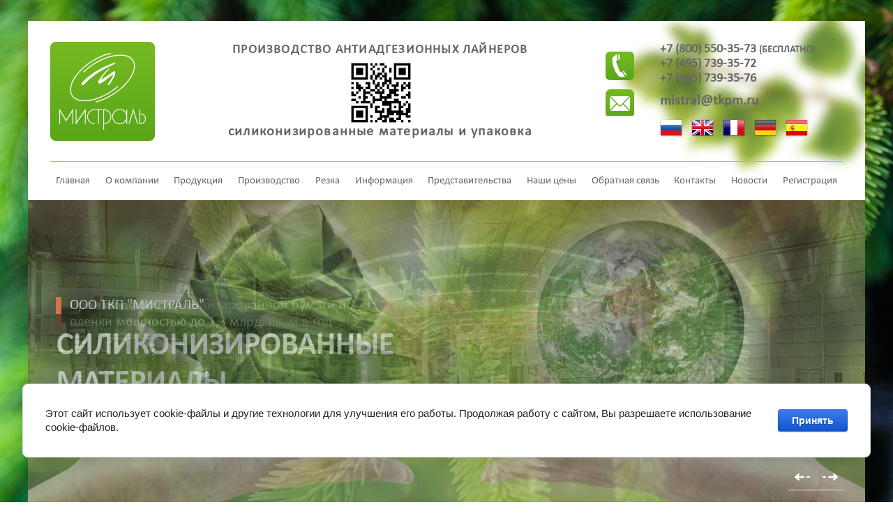

--- FILE ---
content_type: text/html; charset=utf-8
request_url: https://tkpm.ru/novosti/news_post/v-agentstve-getbrand-razrabotali-brend-i-dizajn-upakovki-dlya-molochnyh-produktov
body_size: 11759
content:
								
	 <!doctype html>
 
<html lang="ru">
	 
	<head>
		 
		<meta charset="utf-8">
		 
		<meta name="robots" content="all"/>
		 <title>В агентстве Getbrand разработали бренд и дизайн упаковки для молочных продуктов</title> 
		<meta name="description" content="В агентстве Getbrand разработали бренд и дизайн упаковки для молочных продуктов">
		 
		<meta name="keywords" content="В агентстве Getbrand разработали бренд и дизайн упаковки для молочных продуктов">
		 
		<meta name="SKYPE_TOOLBAR" content="SKYPE_TOOLBAR_PARSER_COMPATIBLE">
		<meta name="viewport" content="width=device-width, height=device-height, initial-scale=1.0, maximum-scale=1.0, user-scalable=no">
		 
		<meta name="msapplication-tap-highlight" content="no"/>
		 
		<meta name="format-detection" content="telephone=no">
		 
		<meta http-equiv="x-rim-auto-match" content="none">
		 
		<!--  -->
		<link rel="stylesheet" href="/g/css/styles_articles_tpl.css">
		 
		<link rel="stylesheet" href="/t/v875/images/css/styles.css">
		 
		<link rel="stylesheet" href="/t/v875/images/css/designblock.scss.css">
		 
		<link rel="stylesheet" href="/t/v875/images/css/s3_styles.scss.css">
		 
		<script src="/g/libs/jquery/1.10.2/jquery.min.js"></script>
		 
		<script src="/g/s3/misc/adaptiveimage/1.0.0/adaptiveimage.js"></script>
		 <link rel='stylesheet' type='text/css' href='/shared/highslide-4.1.13/highslide.min.css'/>
<script type='text/javascript' src='/shared/highslide-4.1.13/highslide-full.packed.js'></script>
<script type='text/javascript'>
hs.graphicsDir = '/shared/highslide-4.1.13/graphics/';
hs.outlineType = null;
hs.showCredits = false;
hs.lang={cssDirection:'ltr',loadingText:'Загрузка...',loadingTitle:'Кликните чтобы отменить',focusTitle:'Нажмите чтобы перенести вперёд',fullExpandTitle:'Увеличить',fullExpandText:'Полноэкранный',previousText:'Предыдущий',previousTitle:'Назад (стрелка влево)',nextText:'Далее',nextTitle:'Далее (стрелка вправо)',moveTitle:'Передвинуть',moveText:'Передвинуть',closeText:'Закрыть',closeTitle:'Закрыть (Esc)',resizeTitle:'Восстановить размер',playText:'Слайд-шоу',playTitle:'Слайд-шоу (пробел)',pauseText:'Пауза',pauseTitle:'Приостановить слайд-шоу (пробел)',number:'Изображение %1/%2',restoreTitle:'Нажмите чтобы посмотреть картинку, используйте мышь для перетаскивания. Используйте клавиши вперёд и назад'};</script>

            <!-- 46b9544ffa2e5e73c3c971fe2ede35a5 -->
            <script src='/shared/s3/js/lang/ru.js'></script>
            <script src='/shared/s3/js/common.min.js'></script>
        <link rel='stylesheet' type='text/css' href='/shared/s3/css/calendar.css' /><link rel="icon" href="/favicon.ico" type="image/x-icon">

<!--s3_require-->
<link rel="stylesheet" href="/g/basestyle/1.0.1/cookie.message/cookie.message.css" type="text/css"/>
<link rel="stylesheet" href="/g/s3/lp/lpc.v4/css/styles.css" type="text/css"/>
<link rel="stylesheet" href="/g/s3/lp/cookie.message/__landing_page_content_global.css" type="text/css"/>
<link rel="stylesheet" href="/g/s3/lp/cookie.message/colors_lpc.css" type="text/css"/>
<link rel="stylesheet" href="/g/basestyle/1.0.1/cookie.message/cookie.message.blue.css" type="text/css"/>
<script type="text/javascript" src="/g/basestyle/1.0.1/cookie.message/cookie.message.js" async></script>
<!--/s3_require-->

		<link href="/g/s3/anketa2/1.0.0/css/jquery-ui.css" rel="stylesheet" type="text/css"/>
		 
		<script src="/g/libs/jqueryui/1.10.0/jquery-ui.min.js" type="text/javascript"></script>
		 		<script src="/g/s3/anketa2/1.0.0/js/jquery.ui.datepicker-ru.js"></script>
		 
		<script src="/g/libs/jquery-bxslider/4.1.2/jquery.bxslider.min.js" type="text/javascript"></script>
		 
		<link rel="stylesheet" href="/g/libs/jquery-popover/0.0.3/jquery.popover.css">
		
		<link rel="stylesheet" href="/t/v875/images/css/site.addons.scss.css">
		 
		<script src="/g/libs/jquery-popover/0.0.3/jquery.popover.min.js" type="text/javascript"></script>
		 
		<script src="/g/s3/misc/form/1.2.0/s3.form.js" type="text/javascript"></script>
		 
		<script src="https://api-maps.yandex.ru/2.1/?lang=ru_RU" type="text/javascript"></script>
		  
		<script type="text/javascript" src="/t/v875/images/js/main.js"></script>
		<link rel="stylesheet" href="/t/images/css/bdr_styles.scss.css">
		  
		<!--[if lt IE 10]> <script src="/g/libs/ie9-svg-gradient/0.0.1/ie9-svg-gradient.min.js"></script> <script src="/g/libs/jquery-placeholder/2.0.7/jquery.placeholder.min.js"></script> <script src="/g/libs/jquery-textshadow/0.0.1/jquery.textshadow.min.js"></script> <script src="/g/s3/misc/ie/0.0.1/ie.js"></script> <![endif]-->
		<!--[if lt IE 9]> <script src="/g/libs/html5shiv/html5.js"></script> <![endif]-->
		   
		 <link rel="stylesheet" href="/t/v875/images/site.addons.css" />
		 <script src="/t/v875/images/site.addons.js"></script>
	</head>
	 
	<body>
		 
		<div class="wrapper editorElement layer-type-wrapper" >
			  <div class="side-panel side-panel-5 widget-type-side_panel editorElement layer-type-widget widget-3" data-layers="['widget-2':['screen':'inSide','tablet-landscape':'inSide','tablet-portrait':'inSide','mobile-landscape':'inSide','mobile-portrait':'inSide']]" data-phantom="1" data-position="left">
	<div class="side-panel-top">
		<div class="side-panel-button">
			<span class="side-panel-button-icon">
				<span class="side-panel-button-icon-line"></span>
				<span class="side-panel-button-icon-line"></span>
				<span class="side-panel-button-icon-line"></span>
			</span>
		</div>
		<div class="side-panel-top-inner" ></div>
	</div>
	<div class="side-panel-mask"></div>
	<div class="side-panel-content">
		<div class="side-panel-close"></div>		<div class="side-panel-content-inner"></div>
	</div>
</div>   
			<div class="editorElement layer-type-block ui-droppable block-9" >
				<div class="editorElement layer-type-block ui-droppable block-2" >
					<div class="widget-2 horizontal menu-4 wm-widget-menu widget-type-menu_horizontal editorElement layer-type-widget" data-screen-button="none" data-responsive-tl="button" data-responsive-tp="button" data-responsive-ml="columned" data-more-text="..." data-child-icons="0">
						 
						<div class="menu-button">
							Меню
						</div>
						 
						<div class="menu-scroll">
							   <ul><li class="menu-item"><a href="/" ><span class="menu-item-text">Главная</span></a></li><li class="menu-item"><a href="/o-kompanii" ><span class="menu-item-text">О компании</span></a><ul class="level-2"><li><a href="/sertifikaty-i-litsenzii" >Сертификаты и Лицензии</a></li></ul></li><li class="menu-item"><a href="/produkciya" ><span class="menu-item-text">Продукция</span></a><ul class="level-2"><li><a href="/ntiadgezionnaya-silikonizirovannaya-bumaga" >Силиконизированная бумага антиадгезионная 1-и 2-сторонняя</a></li><li><a href="/antiadgezionnaya-silikonizirovannaya-plenka-pr" >Силиконизированная пленка антиадгезионная 1-и 2-сторонняя</a></li><li><a href="/antiadgezionnaya-silikonizirovannaya-upakovka" >Антиадгезионная силиконизированная упаковка (Гофротара АКГС "Мистраль")</a></li><li><a href="/okrashennaya-alyuminievaya-folga-insulax-ispaniya" >Окрашенная алюминиевая фольга «Insulax» (Испания)</a></li><li><a href="/bumagi" >Бумаги специального назначения</a></li><li><a href="/tehnicheskie-harakteristiki" >Технические характеристики</a></li><li><a href="/polistirolovaya-plenka-dlya-pochtovyh-konvertov-pr" >Полистироловая пленка рулонная для почтовых конвертов</a></li><li><a href="/samoklejka-rulonnaya-i-listovaya" >Самоклейка  рулонная и листовая</a></li></ul></li><li class="menu-item"><a href="/proizvodstvo" ><span class="menu-item-text">Производство</span></a><ul class="level-2"><li><a href="/proizvodstvo-silikonizirovannoy-bumagi" >Производство силиконизированной бумаги</a></li><li><a href="/proizvodstvo-silikonizirovannoy-gofrokartonnoy-upakovki-akgs-mistral" >Производство силиконизированной гофрокартонной упаковки АКГС Мистраль</a></li><li><a href="/proizvodstvennoe-oborudovanie" >Производственное оборудование</a></li><li><a href="/proizvodstvennye-laboratorii-i-metodiki-ispytaniy" >Производственные лаборатории и методики испытаний</a></li><li><a href="/universalnaya-metodika-finat-10" >Универсальная методика FINAT-10</a></li><li><a href="/vozmozhnosti-proizvodstva-silikonizirovannoy-bumagi" >Возможности производства силиконизированной бумаги</a></li></ul></li><li class="menu-item"><a href="http://slitting.tkpm.ru/"  target="_blank"><span class="menu-item-text">Резка</span></a></li><li class="menu-item"><a href="/informaciya" ><span class="menu-item-text">Информация</span></a><ul class="level-2"><li><a href="/konverter-kolledzh-3m-rossiya" >Конвертер-колледж "3м Россия" в Нижнем Новогороде, ноябрь 2013</a></li><li><a href="/seriynye-postavki-bumagi" >Серийные поставки бумаги производства испанской фабрики ИТАСА</a></li><li><a href="/dokumenty-i-sertifikaciya-produkcii" >Документы и сертификация продукции</a></li><li><a href="/obshchaya-informaciya-o-produkcii-ooo-tkp-mistral" >Общая информация о продукции ООО ТКП «Мистраль»</a></li><li><a href="/glossariy" >Глоссарий</a></li></ul></li><li class="menu-item"><a href="/predstavitelstva" ><span class="menu-item-text">Представительства</span></a><ul class="level-2"><li><a href="/bumazhnaya-fabrika-itasa-i-ooo-tkp-mistral" >Бумажная ФАБРИКА "ITASA" и ООО ТКП "Мистраль"</a></li><li><a href="/predstavitelstvo-kompanii-ooo-tkp-mistral-v-bolgarii" >Представительство компании ООО ТКП "Мистраль" в Болгарии</a></li></ul></li><li class="menu-item"><a href="/nashi-tseny" ><span class="menu-item-text">Наши цены</span></a></li><li class="menu-item"><a href="/svyaz" ><span class="menu-item-text">Обратная связь</span></a></li><li class="menu-item"><a href="/kontakty" ><span class="menu-item-text">Контакты</span></a></li><li class="opened active menu-item"><a href="/novosti" ><span class="menu-item-text">Новости</span></a></li><li class="menu-item"><a href="/user" ><span class="menu-item-text">Регистрация</span></a></li></ul> 
						</div>
						 
					</div>
					<div class="editorElement layer-type-block ui-droppable block-5" >
							<div class="tab">
							<div class="td1"><a href="http://tkpm.ru"><img src="/d/logo.gif" alt=""></a></div>
							<div class="td2">
								<div class="txt1">ПРОИЗВОДСТВО АНТИАДГЕЗИОННЫХ ЛАЙНЕРОВ</div>
								<div class="qr"><img alt="qr" src="/d/qr.gif" style="border-width:0" title="" /></div>
								<div class="txt2">силиконизированные материалы и упаковка</div>
							</div>
							<div class="td3">
								<div class="phones">
																			<div><a href="tel:+78005503573">+7 (800) 550-35-73 <span>(БЕСПЛАТНО)</span></a></div>
																			<div><a href="tel:+74957393572">+7 (495) 739-35-72</a></div>
																			<div><a href="tel:+74957393576">+7 (495) 739-35-76</a></div>
																	</div>
								<div class="emails"><a href="mailto:mistral@tkpm.ru">mistral@tkpm.ru</a></div>
								<div class="lang">
									<a href="http://tkpm.ru"><img src="/t/v875/images/z1.png" alt=""></a>
									<a href="http://en.tkpm.ru"><img src="/t/v875/images/z2.png" alt=""></a>
									<a href=""><img src="/t/v875/images/z3.png" alt=""></a>
									<a href=""><img src="/t/v875/images/z4.png" alt=""></a>
									<a href=""><img src="/t/v875/images/z5.png" alt=""></a>
								</div>
							</div>
						</div>
						<div class="m-top">
							<ul class="top_menu"><li><a href="/" >Главная</a></li><li><a href="/o-kompanii" >О компании</a></li><li><a href="/produkciya" >Продукция</a></li><li><a href="/proizvodstvo" >Производство</a></li><li><a href="http://slitting.tkpm.ru/"  target="_blank">Резка</a></li><li><a href="/informaciya" >Информация</a></li><li><a href="/predstavitelstva" >Представительства</a></li><li><a href="/nashi-tseny" >Наши цены</a></li><li><a href="/svyaz" >Обратная связь</a></li><li><a href="/kontakty" >Контакты</a></li><li class="opened active"><a href="/novosti" >Новости</a></li><li><a href="/user" >Регистрация</a></li></ul>						</div>
									</div>
		</div>
		  <div class="widget-7 slider-14 slider widget-type-slider editorElement layer-type-widget" data-setting-pause="4000" 
     data-setting-mode="fade"
     data-setting-auto="1"
     data-setting-controls="1"
     data-setting-pager="0"
     data-setting-pager_selector=".slider-14 .slider-pager"
     data-setting-prev_selector=".slider-14 .slider-prev"
     data-setting-next_selector=".slider-14 .slider-next"
     data-setting-prev_text="" 
     data-setting-next_text=""
	 data-type-pager="normal"
	 data-text_position="in"
	 data-setting-auto_controls_selector=".slider-14 .auto_controls"
	 data-setting-auto_controls="0,0,0,0,0"
	 data-setting-autoControlsCombine="0"
	 data-text-block="1">
	<div class="slider-inner">
		                                                        			<div class="slider-item-1 slider-item" data-src="/thumb/2/q3rVmazJ8NT4bLy9YODtzQ/3020r/d/000_new.jpg">
									<div  class="text-slider">
						<div class="text-slider-wp">
															<div class="block-title"><span class="align-elem">ООО ТКП &quot;МИСТРАЛЬ&quot;</span></div>
																						<div class="block-body">
									<div><div class="align-elem">Силиконизированные материалы</div></div>
								</div>
																				</div>
					</div>
											</div>
		                                                        			<div class="slider-item-2 slider-item" data-src="/thumb/2/hLxet-Bv6qubZknXxVJ3vg/3020r/d/01_new.jpg">
									<div  class="text-slider">
						<div class="text-slider-wp">
															<div class="block-title"><span class="align-elem">Производство силиконизированной бумаги и пленки мощностью до 1,3 млрд. кв. м в год</span></div>
																						<div class="block-body">
									<div><div class="align-elem"></div></div>
								</div>
																				</div>
					</div>
											</div>
		                                                        			<div class="slider-item-3 slider-item" data-src="/thumb/2/DzTmb1FzCnKIJNa44yupyg/3020r/d/002_new.jpg">
									<div  class="text-slider">
						<div class="text-slider-wp">
															<div class="block-title"><span class="align-elem">Современные линии нанесения скоростью до 1000 м/мин</span></div>
																						<div class="block-body">
									<div><div class="align-elem"></div></div>
								</div>
																				</div>
					</div>
											</div>
		                                                        			<div class="slider-item-4 slider-item" data-src="/thumb/2/2ZiTO5JzPxCVrEKRAdoYxQ/3020r/d/007.png">
									<div  class="text-slider">
						<div class="text-slider-wp">
															<div class="block-title"><span class="align-elem">Современные бобинорезательные и флексопечатные машины</span></div>
																						<div class="block-body">
									<div><div class="align-elem"></div></div>
								</div>
																				</div>
					</div>
											</div>
		                                                        			<div class="slider-item-5 slider-item" data-src="/thumb/2/PjzO5lbOeK78gBePBqUF0w/3020r/d/image_2019_04_29t10_02_24_032z.png">
									<div  class="text-slider">
						<div class="text-slider-wp">
															<div class="block-title"><span class="align-elem">Постоянный контроль качества на всех участках</span></div>
																						<div class="block-body">
									<div><div class="align-elem"></div></div>
								</div>
																				</div>
					</div>
											</div>
		                                                        			<div class="slider-item-6 slider-item" data-src="/thumb/2/JMS5H2XOF4yi47F0y6ymew/3020r/d/cddf4.jpg">
									<div  class="text-slider">
						<div class="text-slider-wp">
															<div class="block-title"><span class="align-elem">Новые технологии и инвестиции</span></div>
																						<div class="block-body">
									<div><div class="align-elem"></div></div>
								</div>
																				</div>
					</div>
											</div>
		                                                        			<div class="slider-item-7 slider-item" data-src="/thumb/2/72pO9doI7uMnDjQWGQIwSg/3020r/d/004_new1.jpg">
									<div  class="text-slider">
						<div class="text-slider-wp">
															<div class="block-title"><span class="align-elem">Доступ к современным продуктам, созданным лучшей командой</span></div>
																						<div class="block-body">
									<div><div class="align-elem"></div></div>
								</div>
																				</div>
					</div>
											</div>
			</div>
			<div class="slider-controls">
		<span class="slider-prev"></span>
		<span class="slider-next"></span>
	</div>
				<div class="slider-pager-wrap">
			<div class="bx-auto_controls">
				<div class="auto_controls"></div>							</div>
		</div>
	</div>
  
		<div class="editorElement layer-type-block ui-droppable block-13" >
			<div class="editorElement layer-type-block ui-droppable block-31" >
				<div class="site-content-left">
					<ul class="menu-left"><li class="has"><a href="/informatsiya-dlya-kliyentov" >Информация для клиентов</a><ul class="level-2"><li><a href="/proizvodstvennoye-oborudovaniye" >Производственное оборудование</a></li><li><a href="/sostoyaniye-sklada" >Состояние склада</a></li></ul></li><li><a href="/akcii" >Снижение цены</a></li><li class="has"><a href="/informatsiya-dlya-postavshchikov" >Информация для поставщиков</a><ul class="level-2"><li><a href="/zakupka-syryevoy-bumagi-na-postoyannoy-osnove" >Закупка сырьевой бумаги на постоянной основе</a></li><li><a href="/informatsiya-o-partnerstve" >Информация о партнерстве</a></li></ul></li></ul>				</div>
				<div class="editorElement layer-type-block ui-droppable block-32" >
					 
<div class="widget-28 path widget-type-path editorElement layer-type-widget" data-url="/novosti"><a href="/">Главная</a> \ <a href="/novosti">Новости</a> \ В агентстве Getbrand разработали бренд и дизайн упаковки для молочных продуктов</div> 
					<h1 class="h1 widget-29 widget-type-h1 editorElement layer-type-widget">
						В агентстве Getbrand разработали бренд и дизайн упаковки для молочных продуктов
					</h1>
					<article class="content-58 content widget-27 widget-type-content editorElement layer-type-widget">

	<style type="text/css">
		.n-thumb {
			float: left;
			margin: 5px;
		}
	</style>



			<a href="/novosti">&laquo; Назад</a>
		<br/>
		<br/>
		<div>
			<img src="/thumb/2/FJmO8NFGSf2-rXvbsjN5Bg/150r150/d/phpkkvpdo.jpg" class="n-thumb" alt="" />
			<b>В агентстве Getbrand разработали бренд и дизайн упаковки для молочных продуктов</b>&nbsp;11.11.2020 00:00<br/><br/>
			<p>&laquo;Агрофирма &laquo;Лебедевская&raquo; расположена в Искитимском районе Новосибирской области. Это хозяйство с несколькими отраслями аграрного производства, одна из которых &mdash; производство молока и молочных продуктов. Предприятию принадлежит современный животноводческий комплекс (ферма) и новый завод по переработке молока с высокотехнологичным оборудованием, запущенный в 2014 году.</p>

<p>ТМ &laquo;Межениновское молоко&raquo; на уровне названия отсылает к другой хорошо известной в регионе марке &laquo;Межениновская птицефабрика&raquo;, которая принадлежит тому же агрохолдингу. Учитывая лояльность потребителей, желательным становится &laquo;растягивание&raquo; уровня знания и доверия потребителей с более известного бренда птицефабрики на новый бренд молочных продуктов.</p>

<p>В прежнем виде дизайн выглядел достаточно необычно за счет большой музыкальной ноты &mdash; отсылки к проигрыванию классической музыки коровам для повышения удоя. Но данный посыл не считывался покупателями, и на самой упаковке не было никаких пояснений относительно символичной концепции.</p>

<p>Потребителю же базовой молочной продукции при выборе важна прежде всего натуральность и экологичность. Специалисты агентства Getbrand решили не развивать прошлую идею и сконцентрироваться на полном изменении образа бренда.</p>

<p>Новая концепция раскрывает и закрывает потребности покупателя в качестве и натуральности за счет использования различных природных фактур, чистых природных цветов и понятных бенефитов. Во всей красе бренд раскрывается именно в широком ассортименте, когда помимо цвета предлагаются разные природные фактуры &mdash; плетёнка, холстина, вязаная поверхность, кора и т.д. в качестве фона. Красавица буренка на логотипе добавляет упаковке обаяния и служит отсылкой к собственному фермерскому хозяйству.</p>
			<br clear="all"/>
		</div>
			


</article>
				</div>
			</div>
		</div>
		<div class="editorElement layer-type-block ui-droppable block-17" >
			<div class="editorElement layer-type-block ui-droppable block-18" >
				<div class="editorElement layer-type-block ui-droppable block-19" >
					           
    
    
	<div class="form-31 widget-12 horizontal_mode widget-type-form_adaptive editorElement layer-type-widget">
        <div class="form__header"><div class="align-elem">Заинтересовались? Появились вопросы?</div></div>                    				<div class="form__text"><div class="align-elem">Оставьте заявку!</div></div>
                    		<div class="form__body" data-api-type="form" data-api-url="/-/x-api/v1/public/?method=form/postform&param[form_id]=26262403">
            				<form method="post">
					<input type="hidden" name="_form_item" value="31">
					<input type="hidden" name="form_id" value="26262403">
					<input type="hidden" name="tpl" value="db:bottom.tpl">
                    						<div class="form-table">
							<div class="form-tbody">
                                									<div class="form-item-group group-text">
                                        <div class="form-item form-text name"><label class="form-item__body"><span class="icon img_name"></span><input class="wm-input-default"  placeholder="* Ваше имя: "  type="text" size="1" maxlength="100" value="" name="d[0]" id="d[0]" required /></label></div><div class="form-item form-text phone"><label class="form-item__body"><span class="icon img_phone"></span><input class="wm-input-default"  placeholder="* Телефон: "  type="text" size="1" maxlength="12" value="" name="d[1]" id="d[1]" required /></label></div>
									</div>
                                                                							</div>
                            								<div class="form-tfoot">
									<div class="form-item-group group-button">
                                                                                                                            <div class="form-submit"><div class="form-item__body"><button class="wm-input-default" type="submit"><span class="align-elem">Отправить</span></button></div></div>
                                        									</div>
								</div>
                            						</div>
                                                                    				<re-captcha data-captcha="recaptcha"
     data-name="captcha"
     data-sitekey="6LddAuIZAAAAAAuuCT_s37EF11beyoreUVbJlVZM"
     data-lang="ru"
     data-rsize="invisible"
     data-type="image"
     data-theme="light"></re-captcha></form>
            		</div>
	</div>
         	<div class="phones-32 widget-13 phones-block contacts-block widget-type-contacts_phone editorElement layer-type-widget">
		<div class="inner">
			<label class="cell-icon" for="tg-phones-32">
				<div class="icon"></div>
			</label>
			<input id="tg-phones-32" class="tgl-but" type="checkbox">
			<div class="block-body-drop">
				<div class="cell-text">
					<div class="title"><div class="align-elem">Контакты</div></div>
					<div class="text_body">
						<div class="align-elem">
															<a href="tel:+78005503573">+7 (800) 550-35-73 (БЕСПЛАТНО)</a>
													</div>
					</div>
				</div>
			</div>
		</div>
	</div>
  
				</div>
			</div>
		</div>
		<div class="editorElement layer-type-block ui-droppable block-28" >
			<div class="widget-23 map-50 widget-type-map editorElement layer-type-widget" data-controls="searchControl" id="widgetMap50" data-center="55.725564, 37.755015" data-zoom="16" data-type="yandex#map">
				   
				<input type="hidden" name="widgetMap50" value="[{&quot;preset&quot; : &quot;islands#greenStretchyIcon&quot;,&quot;point&quot;: &quot;55.725564, 37.755015&quot;, &quot;iconContent&quot;: &quot;\u041d\u0430\u0448 \u043e\u0444\u0438\u0441&quot;, &quot;balloonContent&quot;: null}]">
				  
			</div>
			<div class="editorElement layer-type-block ui-droppable block-24" >
				<div class="layout column layout_47" >
					<div class="editorElement layer-type-block ui-droppable block-27" >
						<div class="layout column layout_49" >
							  	<div class="email-49 widget-22 email-block contacts-block widget-type-contacts_email editorElement layer-type-widget">
		<div class="inner">
			<label class="cell-icon" for="tg-email-49">
				<div class="icon"></div>
			</label>
			<input id="tg-email-49" class="tgl-but" type="checkbox">
			<div class="block-body-drop">
				<div class="cell-text">
					<div class="title"><div class="align-elem">Email:</div></div>
					<div class="text_body">
						<div class="align-elem"><a href="mailto:mistral@tkpm.ru">mistral@tkpm.ru</a></div>
					</div>
				</div>
			</div>
		</div>
	</div>
  
						</div>
						<div class="layout column layout_48" >
							  	<a class="button-48 widget-21 widget-type-button editorElement layer-type-widget" href="#"  data-api-type="popup-form" data-api-url="/-/x-api/v1/public/?method=form/postform&param[form_id]=26262203&param[tpl]=wm.form.popup.tpl&placeholder=title&tit_en=0&sh_err_msg=0&ic_en=0&u_s=/user" data-wr-class="popover-wrap-48"><span>Напишите нам</span></a>
  
						</div>
					</div>
				</div>
				<div class="layout column layout_42" >
					<div class="editorElement layer-type-block ui-droppable block-25" >
						<div class="layout column layout_46" >
							      <div class="address-46 widget-20 address-block contacts-block widget-type-contacts_address editorElement layer-type-widget">
        <div class="inner">
            <label class="cell-icon" for="tg46">
                <div class="icon"></div>
            </label>
            <input id="tg46" class="tgl-but" type="checkbox">
            <div class="block-body-drop">
                <div class="cell-text">
                    <div class="title"><div class="align-elem">Адрес:</div></div>
                    <div class="text_body">
                        <div class="align-elem">Россия, 109428, г. Москва, <br />
Рязанский проспект, дом 8А, стр.1</div>
                    </div>
                </div>
            </div>
        </div>
    </div>
  
						</div>
						<div class="layout column layout_43" >
							<div class="editorElement layer-type-block ui-droppable block-26" >
								  	<div class="phones-45 widget-19 phones-block contacts-block widget-type-contacts_phone editorElement layer-type-widget">
		<div class="inner">
			<label class="cell-icon" for="tg-phones-45">
				<div class="icon"></div>
			</label>
			<input id="tg-phones-45" class="tgl-but" type="checkbox">
			<div class="block-body-drop">
				<div class="cell-text">
					<div class="title"><div class="align-elem">`$site.phones[0].num_title`</div></div>
					<div class="text_body">
						<div class="align-elem">
															<a href="tel:+78005503573">+7 (800) 550-35-73 (БЕСПЛАТНО)</a>
													</div>
					</div>
				</div>
			</div>
		</div>
	</div>
    	<a class="button-44 widget-18 widget-type-button editorElement layer-type-widget" href="#"  data-api-type="popup-form" data-api-url="/-/x-api/v1/public/?method=form/postform&param[form_id]=10251703&param[tpl]=wm.form.popup.tpl&placeholder=title&tit_en=0&sh_err_msg=0&ic_en=0&u_s=/user" data-wr-class="popover-wrap-44"><span>Заказать звонок</span></a>
  
							</div>
						</div>
					</div>
				</div>
			</div>
			<div class="editorElement layer-type-block ui-droppable block-21" >
				<div class="layout column layout_38" >
					<div class="editorElement layer-type-block ui-droppable block-23" >
						<div class="site-copyright widget-17 widget-type-site_copyright editorElement layer-type-widget">
							 
							<div class="align-elem">
								   Copyright &copy; 2019 - 2026								<br />
								 
							</div>
							 
						</div>
						  
		
	<div class="editable_block-39 widget-16 editorElement layer-type-widget">
				<div class="body">
																																																					<div class="text"><div class="align-elem"><p>Все материалы, находящиеся на сайте, охраняются в соответствии  с законодательством, в том числе, об авторском праве и смежных правах</p></div></div>
																																												
		</div>
	</div>

  
					</div>
				</div>
				<div class="layout column layout_35" >
					<div class="editorElement layer-type-block ui-droppable block-22" >
						  <div class="mega-copyright widget-15  widget-type-mega_copyright editorElement layer-type-widget"><span style='font-size:14px;' class='copyright'><!--noindex-->Создание, <span style="text-decoration:underline; cursor: pointer;" onclick="javascript:window.open('https://megagr'+'oup.ru/?utm_referrer='+location.hostname)" class="copyright">разработка сайта</span> — студия Мегагрупп.ру.<!--/noindex--></span></div>  
						<div class="site-counters widget-14 widget-type-site_counters editorElement layer-type-widget">
							 <!-- Yandex.Metrika informer -->
<a href="https://metrika.yandex.ru/stat/?id=26568201&from=informer"
target="_blank" rel="nofollow"><img src="https://informer.yandex.ru/informer/26568201/3_1_FFFFFFFF_FFFFFFFF_0_pageviews"
style="width:88px; height:31px; border:0;" alt="Яндекс.Метрика" title="Яндекс.Метрика: данные за сегодня (просмотры, визиты и уникальные посетители)" class="ym-advanced-informer" data-cid="26568201" data-lang="ru" /></a>
<!-- /Yandex.Metrika informer -->

<!-- Yandex.Metrika counter -->
<script type="text/javascript" >
(function(m,e,t,r,i,k,a){m[i]=m[i]||function(){(m[i].a=m[i].a||[]).push(arguments)};
m[i].l=1*new Date();k=e.createElement(t),a=e.getElementsByTagName(t)[0],k.async=1,k.src=r,a.parentNode.insertBefore(k,a)})
(window, document, "script", "https://mc.yandex.ru/metrika/tag.js", "ym");

ym(26568201, "init", {
clickmap:true,
trackLinks:true,
accurateTrackBounce:true,
webvisor:true
});
</script>
<noscript><div><img src="https://mc.yandex.ru/watch/26568201" style="position:absolute; left:-9999px;" alt="" /></div></noscript>
<!-- /Yandex.Metrika counter -->



<!--LiveInternet counter--><script type="text/javascript">
document.write('<a href="//www.liveinternet.ru/click" '+
'target="_blank"><img src="//counter.yadro.ru/hit?t21.18;r'+
escape(document.referrer)+((typeof(screen)=='undefined')?'':
';s'+screen.width+'*'+screen.height+'*'+(screen.colorDepth?
screen.colorDepth:screen.pixelDepth))+';u'+escape(document.URL)+
';h'+escape(document.title.substring(0,150))+';'+Math.random()+
'" alt="" title="LiveInternet: показано число просмотров за 24'+
' часа, посетителей за 24 часа и за сегодня" '+
'border="0" width="88" height="31"><\/a>')
</script><!--/LiveInternet-->
<!--__INFO2026-01-16 00:47:35INFO__-->
 
						</div>
					</div>
				</div>
			</div>
		</div>
	</div>
</div>

<!-- assets.bottom -->
<!-- </noscript></script></style> -->
<script src="/my/s3/js/site.min.js?1768462484" ></script>
<script src="/my/s3/js/site/defender.min.js?1768462484" ></script>
<script src="https://cp.onicon.ru/loader/5d80cf38b887ee577c8b4f27.js" data-auto async></script>
<script >/*<![CDATA[*/
var megacounter_key="39949effd2fc3698ba75438e937c34fb";
(function(d){
    var s = d.createElement("script");
    s.src = "//counter.megagroup.ru/loader.js?"+new Date().getTime();
    s.async = true;
    d.getElementsByTagName("head")[0].appendChild(s);
})(document);
/*]]>*/</script>
	
		
		
				<!--noindex-->
		<div id="s3-cookie-message" class="s3-cookie-message-wrap">
			<div class="s3-cookie-message">
				<div class="s3-cookie-message__text">
					Этот сайт использует cookie-файлы и другие технологии для улучшения его работы. Продолжая работу с сайтом, Вы разрешаете использование cookie-файлов.&nbsp;
				</div>
				<div class="s3-cookie-message__btn">
					<div id="s3-cookie-message__btn" class="g-button">
						Принять
					</div>
				</div>
			</div>
		</div>
		<!--/noindex-->
	
	
<script >/*<![CDATA[*/
$ite.start({"sid":2273668,"vid":2290654,"aid":2705176,"stid":4,"cp":21,"active":true,"domain":"tkpm.ru","lang":"ru","trusted":false,"debug":false,"captcha":3,"onetap":[{"provider":"vkontakte","provider_id":"51981242","code_verifier":"WNNjhWZYyjZz0MTGMEyGIMIYQjdj4jODcMZQVZjjcyz"}]});
/*]]>*/</script>
<!-- /assets.bottom -->
</body>
 
</html>

--- FILE ---
content_type: text/css
request_url: https://tkpm.ru/t/v875/images/css/styles.css
body_size: 21207
content:
@import "fonts.css";
html{font-family:sans-serif;-ms-text-size-adjust:100%;-webkit-text-size-adjust:100%;}body{margin:0;background: #fff;-webkit-font-smoothing:antialiased;-moz-osx-font-smoothing:grayscale;}body::before{content:""; height: 1px; display: block; margin-top: -1px;}article,aside,details,figcaption,figure,footer,header,hgroup,main,menu,nav,section,summary{display:block}audio,canvas,progress,video{display:inline-block;vertical-align:baseline}audio:not([controls]){display:none;height:0}[hidden],template{display:none}a{background-color:transparent;color:inherit;}a:active,a:hover{outline:0}abbr[title]{border-bottom:1px dotted}b,strong{font-weight:bold}dfn{font-style:italic}h1{margin: 0; font-size: inherit; font-weight: inherit;}mark{background:#ff0;color:#000}small{font-size:80%}sub,sup{font-size:75%;line-height:0;position:relative;vertical-align:baseline}sup{top:-0.5em}sub{bottom:-0.25em}img{border:0}svg:not(:root){overflow:hidden}figure{margin:1em 40px}hr{box-sizing:content-box;height:0}pre{overflow:auto}code,kbd,pre,samp{font-family:monospace,monospace;font-size:1em}button,input,optgroup,select,textarea{color:#000;font:inherit;margin:0}button{overflow:visible}button,select{text-transform:none}button,html input[type="button"],input[type="reset"],input[type="submit"]{-webkit-appearance:button;cursor:pointer}button[disabled],html input[disabled]{cursor:default}button::-moz-focus-inner,input::-moz-focus-inner{border:0;padding:0}input{line-height:normal}input[type="checkbox"],input[type="radio"]{box-sizing:border-box;padding:0}input[type="number"]::-webkit-inner-spin-button,input[type="number"]::-webkit-outer-spin-button{height:auto}input[type="search"]{-webkit-appearance:textfield;box-sizing:content-box}input[type="search"]::-webkit-search-cancel-button,input[type="search"]::-webkit-search-decoration{-webkit-appearance:none}fieldset{border:1px solid silver;margin:0 2px;padding:.35em .625em .75em}legend{border:0;padding:0}textarea{overflow:auto}optgroup{font-weight:bold}table{border-collapse:collapse;border-spacing:0}
body.noscroll {overflow: hidden !important;}
.removed, .hidden { display: none !important;}
.editorElement, .layout {
	box-sizing: border-box;
	padding-top: .02px;
	padding-bottom: .02px;
}
.editorElement { word-wrap: break-word; overflow-wrap: break-word;}
.vertical-middle {white-space: nowrap;}
.vertical-middle>* {white-space: normal;display: inline-block;vertical-align: middle;}
.vertical-middle::after {height: 100%;width: 0;display: inline-block;vertical-align: middle;content: "";}
.wrapper {margin: 0 auto;height: auto !important;height: 100%;min-height: 100%;min-height: 100vh;overflow: hidden;max-width: 100%;}
.wrapper > * { max-width: 100%; }
.editorElement .removed+.delimiter, .editorElement .delimiter:first-child {display: none;}
.wm-input-default {border: none; background: none; padding: 0;}
/* tooltip */
@keyframes show_hide {
	0% { left:85%; opacity: 0; width: auto; height: auto; padding: 5px 10px; font-size: 12px;}
	20% { left: 100%; opacity: 1; width: auto; height: auto; padding: 5px 10px; font-size: 12px;}
	100% { left: 100%; opacity: 1; width: auto; height: auto; padding: 5px 10px; font-size: 12px;}
}
@keyframes show_hide_after {
	0% {width: 5px; height: 5px;}
	100% {width: 5px; height: 5px;}
}
/* tooltip for horizontal */
@keyframes horizontal_show_hide {
	0% { top:95%; opacity: 0; width: 100%; height: auto; padding: 5px 10px; font-size: 12px;}
	20% { top: 100%; opacity: 1; width: 100%; height: auto; padding: 5px 10px; font-size: 12px;}
	100% { top: 100%; opacity: 1; width: 100%; height: auto; padding: 5px 10px; font-size: 12px;}
}
.wm-tooltip {display: none;position: absolute;z-index:100;top: 100%;left: 0;background: #FBFDDD;color: #CA3841;padding: 5px 10px;border-radius: 3px;box-shadow: 1px 2px 3px rgba(0,0,0,.3); white-space: normal; box-sizing: border-box;}
.wm-tooltip::after {content: "";font-size: 0;background: inherit;width: 5px;height: 5px;position: absolute;top: 0;left: 50%;margin: -2px 0 0;box-shadow: 0 1px 0 rgba(0,0,0,.1), 0 2px 0 rgba(0,0,0,.1);transform: rotate(45deg);}
.error .wm-tooltip {display: block;padding: 0;font-size: 0;animation: horizontal_show_hide 4s;}
.error .wm-tooltip::after {left:50%; top:0; margin: -2px 0 0; box-shadow: 0 -1px 0 rgba(0,0,0,.1), 0 -2px 0 rgba(0,0,0,.1); width: 0;height: 0;animation: show_hide_after 4s;}
.horizontal_mode .wm-tooltip {top: 100%; left: 0; width: 100%; white-space: normal; margin: 5px 0 0; text-align: center;}
.horizontal_mode .wm-tooltip::after {left: 50%; top: 0; margin: -2px 0 0; box-shadow: 0 -1px 0 rgba(0,0,0,.1), 0 -2px 0 rgba(0,0,0,.1);}
.error .horizontal_mode .wm-tooltip, .horizontal_mode .error .wm-tooltip {animation: horizontal_show_hide 4s;}
@media all and (max-width: 960px) {
	.wm-tooltip {top: 100%; left: 0; width: 100%; white-space: normal; margin: 5px 0 0; text-align: center;}
	.wm-tooltip::after {left: 50%; top: 0; margin: -2px 0 0; box-shadow: 0 -1px 0 rgba(0,0,0,.1), 0 -2px 0 rgba(0,0,0,.1);}
	.error .wm-tooltip {animation: horizontal_show_hide 4s;}
}
table.table0 td, table.table1 td, table.table2 td, table.table2 th {
	padding:5px;
	border:1px solid #dedede;
	vertical-align:top;
}
table.table0 td { border:none; }
table.table2 th {
	padding:8px 5px;
	background:#eb3c3c;
	border:1px solid #dedede;
	font-weight:normal;
	text-align:left;
	color:#fff;
}
.for-mobile-view { overflow: auto; }
.side-panel,
.side-panel-button,
.side-panel-mask,
.side-panel-content { display: none;}

.align-elem{
	flex-grow:1;
	max-width:100%;
}

html.mobile div{
	background-attachment: scroll;
}

.ui-datepicker {font-size: 14px !important; z-index: 999999 !important;}
.wm-video {position: absolute; z-index: 0; top: 0; left: 0; right: 0; bottom: 0; overflow: hidden; width: 100%; height: 100%;}
.wm-video video {max-width: 100%; min-width: 100%; min-height: 100%; position: absolute; top: 50%; left: 50%; transform: translate(-50%, -50%);}
.wm-video.vertical video {max-width: none; max-height: 100%;}
body { background: #ffffff; font-family: Arial, Helvetica, sans-serif;}
.wrapper { border: none; position: relative; font-family: Arial, Helvetica, sans-serif; color: #000000; font-style: normal; line-height: 1.2; letter-spacing: 0; text-transform: none; text-decoration: none; font-size: 12px; background: url("../images/54640384_2.jpg") right 0px top 0px / auto auto no-repeat fixed, url("../images/bg (1).png") left calc(50% + 1px) bottom -33px / auto auto no-repeat fixed #0f2016; -webkit-border-radius: none; -moz-border-radius: none; border-radius: none; display: block; -webkit-flex-direction: column; -moz-flex-direction: column; flex-direction: column;}
.block-9 { margin: 30px auto 0; position: relative; width: 1200px; min-height: 0; z-index: 3; text-align: left; display: block; -webkit-flex-direction: column; -moz-flex-direction: column; flex-direction: column; text-decoration: none; max-width: 100%; right: 0;}
.block-2 { border: none; position: relative; width: auto; min-height: 0; background: url("../images/pic123.png") right -264px top -40px / 628px no-repeat #ffffff; z-index: 6; text-align: center; margin-top: 0; margin-left: 0; margin-right: 0; right: 0; -webkit-box-shadow: 0px 22px 99px  rgba(112,8,8,0.24); -moz-box-shadow: 0px 22px 99px  rgba(112,8,8,0.24); box-shadow: 0px 22px 99px  rgba(112,8,8,0.24); -webkit-border-radius: none; -moz-border-radius: none; border-radius: none; display: block; -webkit-flex-direction: column; -moz-flex-direction: column; flex-direction: column; -webkit-justify-content: center; -moz-justify-content: center; justify-content: center; padding-bottom: 40px; text-decoration: none;}
.block-5 { margin: 37px auto 0 0; position: relative; top: 0; left: 0; width: auto; min-height: 0; z-index: 2; text-align: left; display: block; -webkit-flex-direction: column; -moz-flex-direction: column; flex-direction: column; -webkit-justify-content: flex-start; -moz-justify-content: flex-start; justify-content: flex-start; right: 0; padding-right: 50px; padding-left: 50px; text-decoration: none;}
.block-11 .layout_6 { display: -webkit-flex; display: flex; -webkit-flex-direction: column; -moz-flex-direction: column; flex-direction: column;}
.block-11 .layout_18 { -webkit-flex: 1 0 0px; -moz-flex: 1 0 0px; flex: 1 0 0px; display: -webkit-flex; display: flex; -webkit-flex-direction: column; -moz-flex-direction: column; flex-direction: column;}
.block-11 { margin: 10px 0 0; position: relative; top: 0; left: 0; width: auto; min-height: 0; max-width: 100%; z-index: 2; display: -webkit-flex; display: flex; -webkit-flex-direction: row; -moz-flex-direction: row; flex-direction: row; -webkit-justify-content: flex-start; -moz-justify-content: flex-start; justify-content: flex-start; right: 0;}
.block-10 { margin: 15px 0 auto; border: none; position: relative; top: 0; left: 0; width: auto; min-height: 13px; z-index: 2; text-align: center; right: 0; -webkit-border-radius: none; -moz-border-radius: none; border-radius: none;}
.widget-4 { margin: 0 0 auto 663px; position: relative; top: 0; left: 0; z-index: 1; text-align: undefined; box-sizing: border-box; width: 206px; right: auto;}
.phones-6 p:first-child { margin-top: 0;}
.phones-6 p:last-child { margin-bottom: 0;}
.phones-6 .inner { box-sizing: border-box; position: relative; display: -webkit-flex; display: flex; text-align: left; vertical-align: top; max-width: 100%;}
.phones-6 .cell-icon { box-sizing: border-box; display: -webkit-flex; display: flex; position: relative; z-index: 5; -webkit-flex-shrink: 0; -moz-flex-shrink: 0; flex-shrink: 0;}
.phones-6 .icon { border: none; box-sizing: border-box; height: 16px; width: 30px; background: url("[data-uri]") left 50% top 50% / contain no-repeat; margin-right: 5px; -webkit-border-radius: none; -moz-border-radius: none; border-radius: none; min-height: 20px;}
.phones-6 .block-body-drop { box-sizing: border-box; -webkit-flex: 1 0 0px; -moz-flex: 1 0 0px; flex: 1 0 0px;}
.phones-6 .cell-text { box-sizing: border-box; display: -webkit-flex; display: flex; -webkit-flex-direction: column; -moz-flex-direction: column; flex-direction: column;}
.phones-6 .title { box-sizing: border-box; display: none;}
.phones-6 .text_body { box-sizing: border-box; display: -webkit-flex; display: flex; font-family: Montserrat, sans-serif; -webkit-justify-content: flex-start; -moz-justify-content: flex-start; justify-content: flex-start; -webkit-align-items: flex-start; -moz-align-items: flex-start; align-items: flex-start; color: #4d4d4d; text-decoration: none; font-size: 16px; font-weight: 600; margin-left: 10px;}
.phones-6 input.tgl-but { box-sizing: border-box; display: none;}
.phones-6 .text_body a { text-decoration: none; color: inherit;}
.phones-6 input.tgl-but:checked + .block-body-drop { display: block;}
.block-12 { margin: 20px 0 0; position: relative; top: 0; left: 0; width: auto; min-height: 0; max-width: 100%; z-index: 1; display: block; -webkit-flex-direction: column; -moz-flex-direction: column; flex-direction: column; text-decoration: none; right: 0;}
.widget-5 { position: relative; z-index: 2; text-align: center; box-sizing: border-box; width: 400px; min-height: 36px; font-size: 25px; margin-top: 0; margin-left: 0;}
.site-name-9 .sn-wrap { display: -webkit-flex; display: flex; flex-flow: column nowrap;}
.site-name-9 .sn-logo { box-sizing: border-box; -webkit-flex-shrink: 0; -moz-flex-shrink: 0; flex-shrink: 0; max-width: 100%;}
.site-name-9 img { box-sizing: border-box; display: block; max-width: 100%; border: none;}
.site-name-9 .sn-text { box-sizing: border-box; display: -webkit-flex; display: flex; text-align: left; font-family: Montserrat, sans-serif; color: #4d4d4d; -webkit-justify-content: flex-start; -moz-justify-content: flex-start; justify-content: flex-start; text-decoration: none; font-size: 28px; font-weight: normal;}
.site-name-9 a { text-decoration: none; outline: none;}
.widget-6 { margin: 5px 0 0; position: relative; z-index: 1; font-family: Montserrat, sans-serif; color: #706d6c; text-transform: uppercase; text-decoration: none; font-size: 16px; box-sizing: border-box; display: -webkit-flex; display: flex; width: auto; -webkit-justify-content: flex-start; -moz-justify-content: flex-start; justify-content: flex-start; min-height: 21px; right: 0; font-weight: bold; -webkit-align-items: flex-start; -moz-align-items: flex-start; align-items: flex-start; max-width: 100%;}
.widget-2 { margin: 0; position: relative; top: 0; left: 0; z-index: 1; text-align: left; padding-right: 2px; padding-left: 2px; box-sizing: border-box; display: -webkit-flex; display: flex; width: 590px; -webkit-justify-content: normal; -moz-justify-content: normal; justify-content: normal;}
.menu-4 .menu-scroll > ul ul > li > a .has-child-icon { position: absolute; top: 50%; right: 0; margin-top: -6px; margin-right: 5px; width: 12px; min-height: 12px; background: #000000;}
.menu-4 .menu-button { box-sizing: border-box; display: none; position: absolute; left: 100%; top: 0; width: 50px; min-height: 50px; padding: 10px 15px; background: #333; color: #fff; font-size: 17px;}
.menu-4 .menu-scroll { display: -webkit-flex; display: flex; width: 100%; -webkit-justify-content: inherit; -moz-justify-content: inherit; justify-content: inherit;}
.menu-4 .menu-scroll > ul { padding: 0; margin: 0; list-style: none; box-sizing: border-box; display: -webkit-flex; display: flex; flex-flow: row nowrap; width: 100%; -webkit-justify-content: inherit; -moz-justify-content: inherit; justify-content: inherit; -webkit-align-items: flex-start; -moz-align-items: flex-start; align-items: flex-start;}
.menu-4 .menu-scroll > ul > li.home-button > a { padding: 5px 15px; margin: 2px; cursor: pointer; display: -webkit-flex; display: flex; background: url("../images/wm_menu_home.png") left 50% top 50% no-repeat; box-sizing: border-box; text-decoration: none; color: #000; font-size: 0; line-height: 1.4; -webkit-align-items: center; -moz-align-items: center; align-items: center;}
.menu-4 .menu-scroll > ul > li.delimiter { margin: auto 2px; -webkit-border-radius: 10px; -moz-border-radius: 10px; border-radius: 10px; height: 0; width: 10px; min-height: 10px; background: #d6d6d6; box-sizing: border-box;}
.menu-4 .menu-scroll > ul > li.menu-item { padding: 0; margin: 0; display: -webkit-flex; display: flex; -webkit-flex: 0 1 auto; -moz-flex: 0 1 auto; flex: 0 1 auto; box-sizing: border-box; position: relative;}
.menu-4 .menu-scroll > ul ul { padding: 5px; margin: 5px 0 0; border: none; position: absolute; top: 100%; left: 0; list-style: none; width: 200px; display: none; z-index: 10; box-sizing: border-box; -webkit-border-radius: none; -moz-border-radius: none; border-radius: none;}
.menu-4 .menu-scroll > ul ul > li { padding: 0; margin: 0; display: block; position: relative;}
.menu-4 .menu-scroll > ul ul > li > a { padding: 5px 10px; border: none; cursor: pointer; display: block; -webkit-border-radius: none; -moz-border-radius: none; border-radius: none; box-sizing: border-box; text-decoration: none; color: #fff; font-size: 14px; line-height: 1.4; position: relative; font-style: normal; letter-spacing: 0; text-transform: none;}
.menu-4 .menu-scroll > ul ul > li.delimiter { box-sizing: border-box; margin-top: 3px; margin-bottom: 3px; min-height: 2px; height: auto; width: auto; background: #999999;}
.menu-4 .menu-scroll > ul > li.menu-item ul li.delimiter:first-child { display: none;}
.menu-4 .menu-scroll > ul ul ul { position: absolute; left: 100%; top: 0;}
.menu-4 .menu-scroll > ul > li.menu-item > a { padding: 5px 10px; margin: 2px; cursor: pointer; display: -webkit-flex; display: flex; -webkit-flex-direction: row; -moz-flex-direction: row; flex-direction: row; box-sizing: border-box; text-decoration: none; color: #000; font-size: 14px; line-height: 1.4; -webkit-align-items: center; -moz-align-items: center; align-items: center; width: 100%; position: relative; -webkit-justify-content: normal; -moz-justify-content: normal; justify-content: normal; font-style: normal; letter-spacing: 0; text-transform: none;}
.menu-4 .menu-scroll > ul > li.menu-item > a .has-child-icon { position: absolute; top: 50%; right: 0; margin-top: -6px; margin-right: 5px; width: 12px; min-height: 12px; background: #000000;}
.menu-4 .menu-scroll > ul > li.menu-item > a .menu-item-image { box-sizing: border-box; display: -webkit-flex; display: flex; -webkit-flex-shrink: 0; -moz-flex-shrink: 0; flex-shrink: 0; margin-right: 5px; font-size: 0; line-height: 0; text-align: center; -webkit-justify-content: center; -moz-justify-content: center; justify-content: center; min-height: 40px; width: 40px; overflow: hidden;}
.menu-4 .menu-scroll > ul > li.menu-item > a .img-convert { margin: auto; box-sizing: border-box; width: 40px; height: 40px; -webkit-justify-content: center; -moz-justify-content: center; justify-content: center; -webkit-align-items: center; -moz-align-items: center; align-items: center; display: -webkit-inline-flex; display: inline-flex; overflow: hidden;}
.menu-4 .menu-scroll > ul > li.menu-item > a img { box-sizing: border-box; max-width: 100%; height: auto; width: auto; vertical-align: middle; border: none; display: -webkit-flex; display: flex;}
.menu-4 .menu-scroll > ul > li.menu-item > a .menu-item-text { box-sizing: border-box; -webkit-flex-grow: 1; -moz-flex-grow: 1; flex-grow: 1;}
.menu-4 .menu-scroll > ul > li.home-button { box-sizing: border-box; display: -webkit-flex; display: flex;}
.menu-4 .menu-scroll > ul > li.more-button { display: none; margin-left: auto; position: relative;}
.menu-4 .menu-scroll > ul > li.more-button > a { padding: 5px 10px; margin: 2px 0 2px 2px; cursor: pointer; display: -webkit-flex; display: flex; background: #333; box-sizing: border-box; text-decoration: none; color: #fff; font-size: 16px; line-height: 1.4; -webkit-align-items: center; -moz-align-items: center; align-items: center;}
.menu-4 .menu-scroll > ul > li.more-button > ul { left: auto; right: 0;}
.menu-4 .menu-scroll > ul > li.more-button.disabled { display: none;}
.menu-4 .menu-scroll > ul > li.more-button .menu-item-image { display: none;}
.widget-7 { border: none; position: relative; z-index: 4; text-align: center; width: auto; height: 0; min-height: 447px; box-sizing: border-box; background: url("../images/wm_slider_spacer.gif") left 50% top 50% / cover no-repeat rgba(54,40,24,0.35); margin-top: 0; margin-left: 0; margin-right: 0; right: 0; -webkit-border-radius: none; -moz-border-radius: none; border-radius: none; max-width: 100%;}
.popover-wrap-14 .popover-body { padding: 20px 40px 32px; border: 1px solid #b7b7b7; -webkit-border-radius: 5px; -moz-border-radius: 5px; border-radius: 5px; -webkit-box-shadow: 0 1px 4px rgba(0, 0, 0, 0.7); -moz-box-shadow: 0 1px 4px rgba(0, 0, 0, 0.7); box-shadow: 0 1px 4px rgba(0, 0, 0, 0.7); position: relative; display: inline-block; width: 270px; box-sizing: border-box; vertical-align: middle; background: #fff; text-align: left; font-size: 12px; max-width: 100%;}
.popover-wrap-14 .popover-body .form_text input { padding: 7px 8px; border: 1px solid #ccc; max-width: 100%; width: 100%; box-sizing: border-box; -webkit-border-radius: 4px; -moz-border-radius: 4px; border-radius: 4px; text-align: left;}
.popover-wrap-14 .popover-body .form_calendar input { padding: 7px 8px; border: 1px solid #ccc; max-width: 100%; width: 100%; box-sizing: border-box; -webkit-border-radius: 4px; -moz-border-radius: 4px; border-radius: 4px; text-align: left; -webkit-appearance: none;}
.popover-wrap-14 .popover-body .form_calendar_interval input { padding: 7px 8px; border: 1px solid #ccc; max-width: 100%; width: 100%; box-sizing: border-box; -webkit-border-radius: 4px; -moz-border-radius: 4px; border-radius: 4px; text-align: left; -webkit-appearance: none; -webkit-flex-grow: 1; -moz-flex-grow: 1; flex-grow: 1;}
.popover-wrap-14 .popover-body textarea { padding: 7px 8px; border: 1px solid #ccc; max-width: 100%; box-sizing: border-box; -webkit-border-radius: 4px; -moz-border-radius: 4px; border-radius: 4px; width: 100%; text-align: left;}
.popover-wrap-14 .popover-body .s3_button_large { border: none; background: linear-gradient(to bottom, #f4e48d 0%, #ecd35f 100%) #f0db76; -webkit-border-radius: 2px; -moz-border-radius: 2px; border-radius: 2px; -webkit-box-shadow: 0 1px 2px rgba(0, 0, 0, 0.2); -moz-box-shadow: 0 1px 2px rgba(0, 0, 0, 0.2); box-shadow: 0 1px 2px rgba(0, 0, 0, 0.2); font-size: 15px; font-weight: bold; box-sizing: border-box; line-height: 34px; padding-right: 16px; padding-left: 16px; cursor: pointer; text-align: center; min-width: 25px; min-height: 25px;}
.popover-wrap-14 .popover-body .s3_message { padding: 12px; border: 1px solid #e1c893; display: table; margin-top: 1em; margin-bottom: 1em; background: #f0e4c9; color: #333; box-sizing: border-box; -moz-box-shadow: 0 2px 6px rgba(0,0,0,.45), inset 0 1px 0 rgba(255,255,255,.75); -webkit-box-shadow: 0 2px 6px rgba(0,0,0,.45), inset 0 1px 0 rgba(255,255,255,.75); box-shadow: 0 2px 6px rgba(0,0,0,.45), inset 0 1px 0 rgba(255,255,255,.75); text-align: left;}
.popover-wrap-14 .popover-close { position: absolute; top: -15px; right: -15px; box-sizing: border-box; width: 30px; height: 30px; background: url("../images/wm_button_close.png") 0 0 no-repeat; z-index: 10; cursor: pointer;}
.popover-wrap-14 .popover-body .s3_form_field_content .icon.img_name { box-sizing: border-box; position: relative; background: url("../images/wm_form_adaptive_default.gif") 50% 50% no-repeat;}
.popover-wrap-14 .popover-body .s3_form_field_content .icon.img_email { box-sizing: border-box; position: relative; background: url("../images/wm_form_adaptive_default.gif") 50% 50% no-repeat;}
.popover-wrap-14 .popover-body .s3_form_field_content .icon.img_phone { box-sizing: border-box; position: relative; background: url("../images/wm_form_adaptive_default.gif") 50% 50% no-repeat;}
.popover-wrap-14 .popover-body .s3_form_field_content .icon.img_comments { box-sizing: border-box; position: relative; background: url("../images/wm_form_adaptive_default.gif") 50% 50% no-repeat;}
.slider-14 .bx-wrapper { -webkit-border-radius: inherit; -moz-border-radius: inherit; border-radius: inherit; box-sizing: border-box; height: 100%; background-size: inherit; background-position: inherit;}
.slider-14 .bx-viewport { -webkit-border-radius: inherit; -moz-border-radius: inherit; border-radius: inherit; box-sizing: border-box; height: 100%; background-size: inherit; background-position: inherit; position: absolute !important;}
.slider-14 .text_wrapper .bx-viewport { position: relative !important;}
.slider-14 .slider-inner { box-sizing: border-box; -webkit-border-radius: inherit; -moz-border-radius: inherit; border-radius: inherit; position: relative; height: 100%; background-size: inherit; background-position: inherit; overflow: hidden;}
.slider-14 .slider-item { box-sizing: border-box; width: 100%; height: 100%; background-size: inherit; background-position: inherit; background-repeat: no-repeat;}
.slider-14 .text-slider { box-sizing: border-box; position: absolute; top: 50%; left: 0; z-index: 6; text-align: left; bottom: auto; margin-top: -85px; padding-left: 40px; width: 500px;}
.slider-14 .text-slider-wp { box-sizing: border-box; margin-right: auto; margin-left: auto; display: inline-block; max-width: 100%;}
.slider-14 .block-body { border: none; box-sizing: border-box; display: -webkit-flex; display: flex; font-family: Open Sans, sans-serif; -webkit-justify-content: flex-start; -moz-justify-content: flex-start; justify-content: flex-start; color: #ffffff; font-size: 45px; text-transform: uppercase; text-decoration: none; font-weight: 800; -webkit-text-shadow: 0px 0px 30px  rgba(0,0,0,0.25); -moz-text-shadow: 0px 0px 30px  rgba(0,0,0,0.25); text-shadow: 0px 0px 30px  rgba(0,0,0,0.25); -webkit-border-radius: none; -moz-border-radius: none; border-radius: none;}
.slider-14 .block-more { box-sizing: border-box;}
.slider-14 .block-more > a { display: -webkit-inline-flex; display: inline-flex; box-sizing: border-box;}
.slider-14 .block-title { border: none; box-sizing: border-box; display: -webkit-flex; display: flex; font-family: Open Sans, sans-serif; -webkit-justify-content: flex-start; -moz-justify-content: flex-start; justify-content: flex-start; -webkit-align-items: flex-start; -moz-align-items: flex-start; align-items: flex-start; color: #ffffff; font-size: 20px; text-decoration: none; font-weight: normal; margin-bottom: 20px; -webkit-box-shadow: inset 8px 0px 0px  #ff8059; -moz-box-shadow: inset 8px 0px 0px  #ff8059; box-shadow: inset 8px 0px 0px  #ff8059; -webkit-text-shadow: 0px 0px 7px  rgba(0,0,0,0.17); -moz-text-shadow: 0px 0px 7px  rgba(0,0,0,0.17); text-shadow: 0px 0px 7px  rgba(0,0,0,0.17); -webkit-border-radius: none; -moz-border-radius: none; border-radius: none; padding-top: 0.02px; padding-bottom: 0.02px; padding-left: 20px;}
.slider-14 .slider-item > a { display: block; width: 100%; height: 100%; box-sizing: border-box; position: relative; z-index: 5;}
.slider-14 .slider-controls { box-sizing: border-box; visibility: hidden; position: absolute; top: auto; left: auto; right: 0; -webkit-justify-content: space-between; -moz-justify-content: space-between; justify-content: space-between; display: -webkit-flex; display: flex; margin-top: -10px; text-align: justify; margin-right: 30px; bottom: 0; margin-bottom: 30px;}
.slider-14 .slider-prev { border: none; box-sizing: border-box; position: relative; z-index: 100; visibility: visible; display: inline-block; vertical-align: top; width: 40px; height: 20px; background: url("../images/lib_786501_315rtgf222gdf.svg") left 50% top 0px / auto auto no-repeat; text-align: left; min-height: 25px; -webkit-box-shadow: inset 0px -3px 0px  rgba(255,255,255,0.2); -moz-box-shadow: inset 0px -3px 0px  rgba(255,255,255,0.2); box-shadow: inset 0px -3px 0px  rgba(255,255,255,0.2); -webkit-border-radius: none; -moz-border-radius: none; border-radius: none;}
.slider-14 .slider-prev:hover, 
.slider-14 .slider-prev.hover, 
.slider-14 .slider-prev.active { -webkit-box-shadow: inset 0px -3px 0px  #04d44d; -moz-box-shadow: inset 0px -3px 0px  #04d44d; box-shadow: inset 0px -3px 0px  #04d44d;}
.slider-14 .slider-next { border: none; box-sizing: border-box; position: relative; z-index: 100; visibility: visible; display: inline-block; vertical-align: top; width: 40px; height: 20px; background: url("../images/lib_786501_315rtgfgdf (1).svg") left 50% top 0px / auto auto no-repeat; text-align: left; min-height: 25px; -webkit-box-shadow: inset 0px -3px 0px  rgba(255,255,255,0.2); -moz-box-shadow: inset 0px -3px 0px  rgba(255,255,255,0.2); box-shadow: inset 0px -3px 0px  rgba(255,255,255,0.2); -webkit-border-radius: none; -moz-border-radius: none; border-radius: none;}
.slider-14 .slider-next:hover, 
.slider-14 .slider-next.hover, 
.slider-14 .slider-next.active { -webkit-box-shadow: inset 0px -3px 0px  #04d44d; -moz-box-shadow: inset 0px -3px 0px  #04d44d; box-shadow: inset 0px -3px 0px  #04d44d;}
.slider-14 .slider-prev > a { box-sizing: border-box; display: block; height: 100%; width: 100%; position: absolute; top: 0; right: 0; bottom: 0; left: 0;}
.slider-14 .slider-next > a { box-sizing: border-box; display: block; height: 100%; width: 100%; position: absolute; top: 0; right: 0; bottom: 0; left: 0;}
.slider-14 .slider-pager-wrap { box-sizing: border-box; position: absolute; bottom: 0; left: 0; right: 0; font-size: 0; visibility: hidden; z-index: 100; display: -webkit-flex; display: flex;}
.slider-14 .bx-auto_controls { margin: auto auto 0; box-sizing: border-box; visibility: visible; display: -webkit-flex; display: flex; -webkit-justify-content: center; -moz-justify-content: center; justify-content: center; -webkit-align-items: center; -moz-align-items: center; align-items: center;}
.slider-14 .slider-pager { box-sizing: border-box;}
.slider-14 .slider-pager > a { padding: 1px; margin: 2px; box-sizing: border-box; display: inline-block; vertical-align: top; width: 10px; min-height: 10px; background: #000000; -webkit-border-radius: 5px; -moz-border-radius: 5px; border-radius: 5px; font-size: 11px; text-decoration: none; color: #999999;}
.slider-14 .slider-pager > a:active, 
.slider-14 .slider-pager > a.active { background: #eeeeee;}
.slider-14 .auto_controls { box-sizing: border-box; display: none;}
.slider-14 .bx-controls-auto { box-sizing: border-box; display: -webkit-flex; display: flex;}
.slider-14 .bx-controls-auto-item { box-sizing: border-box;}
.slider-14 .bx-controls-auto-item .bx-stop { margin: 2px; display: inline-block; box-sizing: border-box; width: 10px; min-height: 10px; background: url("../images/wm_block_list_pause.png") center center / auto no-repeat;}
.slider-14 .bx-controls-auto-item .bx-start { margin: 2px; display: inline-block; box-sizing: border-box; width: 10px; min-height: 10px; background: url("../images/wm_block_list_play.png") center center / auto no-repeat;}
.slider-14 .overfill { position: absolute; box-sizing: border-box; height: 100%; width: 100%; background: inherit; top: 0; left: 0; -webkit-border-radius: inherit; -moz-border-radius: inherit; border-radius: inherit;}
.slider-14 .text-slider p:first-child { box-sizing: border-box; margin-top: 0;}
.slider-14 .text-slider p:last-child { box-sizing: border-box; margin-bottom: 0;}
.slider-14 .text_wrapper { box-sizing: border-box; width: 150px; position: absolute; top: 0; left: 0; min-height: 100px; z-index: 100;}
.slider-14 .text_wrapper .text_inner { box-sizing: border-box; -webkit-border-radius: inherit; -moz-border-radius: inherit; border-radius: inherit; position: relative; height: 100%; overflow: hidden;}
.slider-14 .text_wrapper .text_slider { box-sizing: border-box; position: static; text-align: inherit;}
.slider-14 .text_wrapper .text_slider p:first-child { box-sizing: border-box; margin-top: 0;}
.slider-14 .text_wrapper .text_slider p:last-child { box-sizing: border-box; margin-bottom: 0;}
.slider-14 .block-title a { box-sizing: border-box; color: inherit; text-decoration: none;}
.popover-container-14 { top: 0; left: 0; z-index: 9999; width: 100%; direction: ltr; position: fixed;}
.popover-container-14 .popover-dim { position: fixed; top: 0; right: 0; bottom: 0; left: 0; background: #000; z-index: 0; opacity: 0.5;}
.popover-wrap-14 .popover-form-title { font-size: 18px; font-weight: bold; margin-bottom: 10px; box-sizing: border-box; text-align: left;}
.popover-wrap-14 .popover-body .s3_form { margin-top: 0;}
.popover-wrap-14 .popover-body .s3_form_item { margin-top: 8px; margin-bottom: 8px; box-sizing: border-box; text-align: left;}
.popover-wrap-14 .popover-body .s3_form_field_content { box-sizing: border-box; display: -webkit-flex; display: flex; -webkit-align-items: center; -moz-align-items: center; align-items: center;}
.popover-wrap-14 .popover-body .s3_form_item_type_calendar_interval .s3_form_field_content { box-sizing: border-box; display: -webkit-flex; display: flex; -webkit-align-items: center; -moz-align-items: center; align-items: center;}
.popover-wrap-14 .popover-body .s3_form_item_type_calendar_interval .s3_form_field_content .s3_form_subitem label { box-sizing: border-box; display: -webkit-flex; display: flex; -webkit-align-items: center; -moz-align-items: center; align-items: center;}
.popover-wrap-14 .popover-body .s3_form_field_title { margin-bottom: 3px; box-sizing: border-box; color: #000; text-align: left;}
.popover-wrap-14 .popover-body .s3_form_field_type_text { width: 100%;}
.popover-wrap-14 .popover-body .s3_form_item.form_div { box-sizing: border-box;}
.popover-wrap-14 .popover-body .form_div h2 { box-sizing: border-box; font-size: 18px; line-height: 1; font-weight: normal; margin-top: 0; margin-bottom: 0;}
.popover-wrap-14 .popover-body .s3_form_item.form_html_block { box-sizing: border-box;}
.popover-wrap-14 .popover-body .form_html_block .s3_form_field_content { box-sizing: border-box;}
.popover-wrap-14 .popover-body .form_html_block .s3_form_field { box-sizing: border-box; width: 100%;}
.popover-wrap-14 .popover-body .form_html_block p:first-of-type { margin-top: 0;}
.popover-wrap-14 .popover-body .form_html_block p:last-of-type { margin-bottom: 0;}
.popover-wrap-14 .popover-body .s3_form_item.form_checkbox { box-sizing: border-box;}
.popover-wrap-14 .popover-body .form_checkbox .s3_form_field_title { box-sizing: border-box;}
.popover-wrap-14 .popover-body .form_checkbox .s3_form_field_name { box-sizing: border-box;}
.popover-wrap-14 .popover-body .form_checkbox .s3_form_field_content { box-sizing: border-box; display: -webkit-flex; display: flex; -webkit-align-items: flex-start; -moz-align-items: flex-start; align-items: flex-start; -webkit-justify-content: flex-start; -moz-justify-content: flex-start; justify-content: flex-start; -webkit-flex-direction: column; -moz-flex-direction: column; flex-direction: column;}
.popover-wrap-14 .popover-body .form_checkbox .s3_form_subitem { box-sizing: border-box; width: 100%;}
.popover-wrap-14 .popover-body .form_checkbox label { box-sizing: border-box; display: -webkit-flex; display: flex; -webkit-align-items: center; -moz-align-items: center; align-items: center; -webkit-justify-content: flex-start; -moz-justify-content: flex-start; justify-content: flex-start; width: 100%;}
.popover-wrap-14 .popover-body .form_checkbox input { margin: 5px 5px 0 0; box-sizing: border-box; -webkit-flex-shrink: 0; -moz-flex-shrink: 0; flex-shrink: 0;}
.popover-wrap-14 .popover-body .form_checkbox .s3_form_subitem_title { margin: 5px 5px 0 0; box-sizing: border-box; -webkit-flex-grow: 1; -moz-flex-grow: 1; flex-grow: 1;}
.popover-wrap-14 .popover-body .s3_form_item.form_radio { box-sizing: border-box;}
.popover-wrap-14 .popover-body .form_radio .s3_form_field_title { box-sizing: border-box;}
.popover-wrap-14 .popover-body .form_radio .s3_form_field_name { box-sizing: border-box;}
.popover-wrap-14 .popover-body .form_radio .s3_form_field_content { box-sizing: border-box; display: -webkit-flex; display: flex; -webkit-align-items: flex-start; -moz-align-items: flex-start; align-items: flex-start; -webkit-justify-content: flex-start; -moz-justify-content: flex-start; justify-content: flex-start; -webkit-flex-direction: column; -moz-flex-direction: column; flex-direction: column;}
.popover-wrap-14 .popover-body .form_radio .s3_form_subitem { box-sizing: border-box; width: 100%;}
.popover-wrap-14 .popover-body .form_radio label { box-sizing: border-box; display: -webkit-flex; display: flex; -webkit-align-items: center; -moz-align-items: center; align-items: center; -webkit-justify-content: flex-start; -moz-justify-content: flex-start; justify-content: flex-start; width: 100%;}
.popover-wrap-14 .popover-body .form_radio input { margin: 5px 5px 0 0; box-sizing: border-box; -webkit-flex-shrink: 0; -moz-flex-shrink: 0; flex-shrink: 0;}
.popover-wrap-14 .popover-body .form_radio .s3_form_subitem_title { margin: 5px 5px 0 0; box-sizing: border-box; -webkit-flex-grow: 1; -moz-flex-grow: 1; flex-grow: 1;}
.popover-wrap-14 .popover-body .s3_form_item.form_select { box-sizing: border-box;}
.popover-wrap-14 .popover-body .form_select .s3_form_field_title { box-sizing: border-box;}
.popover-wrap-14 .popover-body .form_select .s3_form_field_name { box-sizing: border-box;}
.popover-wrap-14 .popover-body .form_select .s3_form_field_content { box-sizing: border-box; display: -webkit-flex; display: flex; -webkit-align-items: flex-start; -moz-align-items: flex-start; align-items: flex-start; -webkit-justify-content: flex-start; -moz-justify-content: flex-start; justify-content: flex-start; -webkit-flex-direction: column; -moz-flex-direction: column; flex-direction: column;}
.popover-wrap-14 .popover-body .form_select select { box-sizing: border-box; width: 100%; max-width: 100%; font-size: 13px; line-height: 1;}
.popover-wrap-14 .popover-body .form_select option { box-sizing: border-box;}
.popover-wrap-14 .popover-body .s3_form_item.form_calendar { box-sizing: border-box;}
.popover-wrap-14 .popover-body .form_calendar .s3_form_field_title { box-sizing: border-box;}
.popover-wrap-14 .popover-body .form_calendar .s3_form_field_name { box-sizing: border-box;}
.popover-wrap-14 .popover-body .s3_form_item.form_calendar_interval { box-sizing: border-box;}
.popover-wrap-14 .popover-body .form_calendar_interval .s3_form_field_title { box-sizing: border-box;}
.popover-wrap-14 .popover-body .form_calendar_interval .s3_form_field_name { box-sizing: border-box;}
.popover-wrap-14 .popover-body .form_calendar_interval .s3_form_field_content { box-sizing: border-box; display: -webkit-flex; display: flex; -webkit-align-items: center; -moz-align-items: center; align-items: center; -webkit-justify-content: center; -moz-justify-content: center; justify-content: center;}
.popover-wrap-14 .popover-body .form_calendar_interval .s3_form_subitem { margin: 0; box-sizing: border-box; width: 50%;}
.popover-wrap-14 .popover-body .form_calendar_interval label { box-sizing: border-box; display: -webkit-flex; display: flex; -webkit-align-items: center; -moz-align-items: center; align-items: center; -webkit-justify-content: center; -moz-justify-content: center; justify-content: center;}
.popover-wrap-14 .popover-body .form_calendar_interval .s3_form_subitem_title { box-sizing: border-box; -webkit-flex-shrink: 0; -moz-flex-shrink: 0; flex-shrink: 0; padding-left: 5px; padding-right: 5px;}
.popover-wrap-14 .popover-body .s3_form_item.form_upload { box-sizing: border-box;}
.popover-wrap-14 .anketa-flash-upload { box-sizing: border-box; max-width: 100%;}
.popover-wrap-14 .popover-body .form_upload .no-more { box-sizing: border-box;}
.popover-wrap-14 .popover-body .s3_form_field_content .icon { box-sizing: border-box; -webkit-flex-shrink: 0; -moz-flex-shrink: 0; flex-shrink: 0;}
.popover-wrap-14 .popover-body .s3_required { color: #ff0000;}
.popover-wrap-14 .s3_form_field_title .s3_form_error { color: #ff0000; padding-right: 9px; padding-left: 9px; font-size: 12px; text-align: left;}
.popover-wrap-14 ::-webkit-input-placeholder { color: #ababab;}
.popover-wrap-14 ::-moz-placeholder { color: #ababab;}
.popover-wrap-14 :-ms-input-placeholder { color: #ababab;}
.block-17 { padding: 70px 60px; border: none; position: relative; text-align: center; text-indent: 0; text-decoration: none; width: auto; min-height: 0; background: linear-gradient(135deg,#ffffff 54.1%,#ffffff 54.1%,rgba(0, 0, 0, 0) 54.1%), url("../images/54585335_2 (1).jpg") left 50% top 50% / auto auto no-repeat, url("../images/lib_1281401_mail1.png") left calc(50% + 11px) top calc(50% - 29px) / auto auto no-repeat; z-index: 3; display: block; margin-top: 0; margin-left: 0; margin-right: 0; right: 0; -webkit-border-radius: none; -moz-border-radius: none; border-radius: none; -webkit-flex-direction: column; -moz-flex-direction: column; flex-direction: column; max-width: 100%;}
.block-18 { margin: 0 auto; position: relative; top: 0; left: 0; width: 1200px; min-height: 0; max-width: 100%; z-index: 1; display: block; -webkit-flex-direction: column; -moz-flex-direction: column; flex-direction: column;}
.block-19 { margin: 0; border: none; position: relative; top: 0; left: 0; width: auto; min-height: 0; z-index: 1; text-align: left; display: block; -webkit-flex-direction: column; -moz-flex-direction: column; flex-direction: column; right: 0; max-width: 100%; -webkit-border-radius: none; -moz-border-radius: none; border-radius: none;}
.widget-12 { position: relative; font-family: Montserrat, sans-serif; text-align: center; text-decoration: none; z-index: 2; box-sizing: border-box; width: 700px; margin-top: 0; margin-left: 0; min-height: 88px;}
.form-31 .form__header { box-sizing: border-box; font-size: 25px; margin-bottom: 0; color: #696969; text-align: left; text-decoration: none; font-weight: normal; display: -webkit-flex; display: flex; -webkit-justify-content: flex-start; -moz-justify-content: flex-start; justify-content: flex-start;}
.form-31 .form__text { box-sizing: border-box; font-size: 30px; margin-bottom: 30px; overflow: hidden; color: #79bf07; text-align: left; text-transform: uppercase; text-decoration: none; font-weight: 800; display: -webkit-flex; display: flex; -webkit-justify-content: flex-start; -moz-justify-content: flex-start; justify-content: flex-start; -webkit-align-items: flex-start; -moz-align-items: flex-start; align-items: flex-start;}
.form-31 .form__text p:first-child { box-sizing: border-box; margin-top: 0;}
.form-31 .form__text p:last-child { box-sizing: border-box; margin-bottom: 0;}
.form-31 .form__body { box-sizing: border-box; text-decoration: none; min-height: 40px;}
.form-31 .form-table { box-sizing: border-box; display: -webkit-flex; display: flex;}
.form-31 .form-tbody { box-sizing: border-box; display: -webkit-flex; display: flex; -webkit-flex-grow: 1; -moz-flex-grow: 1; flex-grow: 1;}
.form-31 .form-item-group { box-sizing: border-box; display: -webkit-flex; display: flex; width: auto; -webkit-flex-grow: 1; -moz-flex-grow: 1; flex-grow: 1;}
.form-31 .form-item { margin: 0 20px 5px 0; box-sizing: border-box; position: relative; -webkit-flex-grow: 1; -moz-flex-grow: 1; flex-grow: 1; text-align: left; text-decoration: none; width: auto;}
.form-31 .form-text input { padding: 2px 4px 2px 15px; border: 1px solid rgba(0,0,0,0.1); box-sizing: border-box; background: #ffffff; width: 100%; min-height: 53px; outline: none; font-size: 13px; color: #000000; font-style: italic; line-height: 1.2; letter-spacing: 0; text-align: left; text-indent: 0; text-transform: none; text-decoration: none; -webkit-border-radius: 0; -moz-border-radius: 0; border-radius: 0; height: 53px; -webkit-appearance: none;}
.form-31 .form-textarea textarea { padding: 2px 4px 2px 15px; border: 1px solid rgba(0,0,0,0.1); box-sizing: border-box; background: #ffffff; width: 100%; resize: vertical; min-height: 40px; outline: none; display: block; font-size: 13px; color: #000000; font-style: italic; line-height: 1.2; letter-spacing: 0; text-align: left; text-indent: 0; text-transform: none; text-decoration: none; -webkit-border-radius: 0; -moz-border-radius: 0; border-radius: 0; -webkit-appearance: none;}
.form-31 .form-item__title { box-sizing: border-box; display: inline-block; min-width: 15px;}
.form-31 .form-item__required { box-sizing: border-box; color: #ff0000;}
.form-31 .form-item__note { box-sizing: border-box; font-size: 11px; color: #999999; display: none;}
.form-31 .form-textarea { box-sizing: border-box;}
.form-31 .form-submit { margin: 0 20px 0 0; width: auto; text-align: inherit; box-sizing: border-box; text-decoration: none; min-height: 40px;}
.form-31 .form-submit .form-item__header { box-sizing: border-box; display: block;}
.form-31 .form-submit .form-item__body { box-sizing: border-box;}
.form-31 .form-submit button { padding: 20px; border: none; box-sizing: border-box; background: #ff6a38; min-height: 40px; outline: none; width: 140px; font-family: Open Sans, sans-serif; font-size: 11px; color: #ffffff; line-height: 1.2; letter-spacing: 0; text-align: center; text-indent: 0; text-transform: uppercase; text-decoration: none; -webkit-border-radius: 0; -moz-border-radius: 0; border-radius: 0; font-weight: bold; -webkit-appearance: none; -webkit-justify-content: center; -moz-justify-content: center; justify-content: center;}
.form-31 .form-submit button:hover, 
.form-31 .form-submit button.hover, 
.form-31 .form-submit button.active { background: #ff764c;}
.form-31 .form-submit button:active, 
.form-31 .form-submit button.active { background: #ff8c7a;}
.form-31 .form-captcha { margin: 0 20px 0 0; width: auto; text-align: inherit; box-sizing: border-box;}
.form-31 .form-captcha input { padding: 2px 4px 2px 15px; border: 1px solid rgba(0,0,0,0.1); box-sizing: border-box; background: #ffffff; width: auto; min-height: 22px; outline: none; text-align: left; font-size: 13px; color: #000000; font-style: italic; line-height: 1.2; letter-spacing: 0; text-indent: 0; text-transform: none; text-decoration: none; -webkit-border-radius: 0; -moz-border-radius: 0; border-radius: 0; -webkit-appearance: none;}
.form-31 .form-captcha button { padding: 20px; border: none; box-sizing: border-box; background: #ff6a38; min-height: 40px; outline: none; width: 140px; font-family: Open Sans, sans-serif; font-size: 11px; color: #ffffff; line-height: 1.2; letter-spacing: 0; text-align: center; text-indent: 0; text-transform: uppercase; text-decoration: none; -webkit-border-radius: 0; -moz-border-radius: 0; border-radius: 0; font-weight: bold; -webkit-appearance: none; display: -webkit-inline-flex; display: inline-flex; -webkit-justify-content: center; -moz-justify-content: center; justify-content: center;}
.form-31 .form-captcha button:hover, 
.form-31 .form-captcha button.hover, 
.form-31 .form-captcha button.active { background: #ff764c;}
.form-31 .form-captcha button:active, 
.form-31 .form-captcha button.active { background: #ff8c7a;}
.form-31 .form-captcha .form-item__body { box-sizing: border-box; display: -webkit-flex; display: flex; -webkit-align-items: center; -moz-align-items: center; align-items: center;}
.form-31 .form-captcha .form-captcha-container { box-sizing: border-box; display: -webkit-flex; display: flex; -webkit-align-items: center; -moz-align-items: center; align-items: center; margin-bottom: 0; -webkit-flex-grow: 0; -moz-flex-grow: 0; flex-grow: 0; margin-right: 5px;}
.form-31 .form-captcha .form-submit-container { box-sizing: border-box; -webkit-flex-grow: 0; -moz-flex-grow: 0; flex-grow: 0;}
.form-31 .form-captcha .mgCaptcha-block { box-sizing: border-box; line-height: 0; font-size: 0; margin-right: 0; -webkit-flex-grow: 0; -moz-flex-grow: 0; flex-grow: 0; min-width: 112px;}
.form-31 .form-captcha .mgCaptcha-block img { box-sizing: border-box; vertical-align: middle; border: none; margin-right: 5px;}
.form-31 .form-captcha .mgCaptcha-input { box-sizing: border-box; -webkit-flex-grow: 1; -moz-flex-grow: 1; flex-grow: 1;}
.form-31 .form-tfoot { box-sizing: border-box; display: -webkit-flex; display: flex; -webkit-flex-grow: 0; -moz-flex-grow: 0; flex-grow: 0;}
.form-31 .form-success { box-sizing: border-box; padding-top: 10px; padding-bottom: 10px;}
.form-31 .form-submit:last-child { box-sizing: border-box; margin-bottom: 0;}
.form-31 .form-calendar input { -webkit-appearance: none;}
.form-31 .form-calendar_interval input { -webkit-appearance: none;}
.form-31 .form-checkbox .form-item__body label.form-item__title { font-size: 13px;}
.form-31 .form-radio .form-item__body label.form-item__title { font-size: 13px;}
.form-31 .form-html .form-item__body { font-size: 13px;}
.form-31 .form-upload .form-item__body .no-more { box-sizing: border-box;}
.form-31 ::-webkit-input-placeholder { color: #7a7a7a;}
.form-31 ::-moz-placeholder { color: #7a7a7a;}
.form-31 :-ms-input-placeholder { color: #7a7a7a;}
.widget-13 { position: relative; font-family: Montserrat, sans-serif; text-align: undefined; text-decoration: none; z-index: 1; box-sizing: border-box; width: 501px; margin-top: 20px; margin-left: 0; margin-bottom: 0;}
.phones-32 p:first-child { margin-top: 0;}
.phones-32 p:last-child { margin-bottom: 0;}
.phones-32 .inner { box-sizing: border-box; display: -webkit-flex; display: flex; text-align: left; vertical-align: top; max-width: 100%;}
.phones-32 .cell-icon { box-sizing: border-box; display: none; position: relative; z-index: 5; -webkit-flex-shrink: 0; -moz-flex-shrink: 0; flex-shrink: 0;}
.phones-32 .icon { box-sizing: border-box; height: 16px; width: 16px; background: #cccccc; margin-right: 5px;}
.phones-32 .block-body-drop { box-sizing: border-box; -webkit-flex: 1 0 0px; -moz-flex: 1 0 0px; flex: 1 0 0px;}
.phones-32 .cell-text { box-sizing: border-box; display: -webkit-flex; display: flex; -webkit-flex-direction: column; -moz-flex-direction: column; flex-direction: column; text-align: center; text-decoration: none; -webkit-justify-content: center; -moz-justify-content: center; justify-content: center;}
.phones-32 .text_body { font-size: 24px; color: #4d4d4d; text-align: left; text-decoration: none; font-weight: bold; display: -webkit-flex; display: flex; -webkit-justify-content: normal; -moz-justify-content: normal; justify-content: normal;}
.phones-32 .title { font-size: 14px; color: #7a7a7a; text-align: left; text-decoration: none; margin-bottom: 10px; box-sizing: border-box; display: -webkit-flex; display: flex; -webkit-justify-content: normal; -moz-justify-content: normal; justify-content: normal;}
.phones-32 input.tgl-but { box-sizing: border-box; position: absolute; margin-left: -9999px; visibility: hidden;}
.phones-32 input.tgl-but:checked + .block-body-drop { display: block;}
.phones-32 .text_body a { text-decoration: none; color: inherit;}
.block-13 { padding: 0.02px 0; border: none; position: relative; width: auto; min-height: 0; background: #f7f7f7; z-index: 2; margin-top: 0; margin-left: 0; margin-right: 0; right: 0; -webkit-border-radius: none; -moz-border-radius: none; border-radius: none; display: block; -webkit-flex-direction: column; -moz-flex-direction: column; flex-direction: column; -webkit-justify-content: flex-start; -moz-justify-content: flex-start; justify-content: flex-start;}
.block-31 { border: none; position: relative; width: auto; min-height: 0; z-index: 1; margin-top: 0; margin-left: 0; margin-bottom: 0; right: 0; padding-top: 0.02px; padding-bottom: 0.02px; -webkit-border-radius: none; -moz-border-radius: none; border-radius: none; display: block; -webkit-flex-direction: column; -moz-flex-direction: column; flex-direction: column; text-decoration: none; max-width: 100%;}
.block-32 { padding: 60px; position: relative; width: auto; min-height: 0; z-index: 1; text-align: center; display: block; -webkit-flex-direction: column; -moz-flex-direction: column; flex-direction: column; margin-top: 0; margin-left: 0; margin-bottom: 0; text-decoration: none; max-width: 100%; right: 0;}
.widget-27 { position: relative; z-index: 3; font-family: Open Sans, sans-serif; text-align: left; color: #666666; font-size: 14px; line-height: 1.8; text-decoration: none; display: block; width: auto; margin-top: 15px; margin-left: 0; margin-bottom: 0; right: 0;}
.content-preview { width: 200px; height: 100px; background: #ccc;}
.content-58 h2 { box-sizing: border-box; font-family: Open Sans, sans-serif; text-align: left; color: rgba(56,56,56,0.9); font-style: normal; font-size: 21px; line-height: 1.2; text-transform: none; text-decoration: none; font-weight: bold; margin-top: 15px; margin-bottom: 15px;}
.content-58 h3 { box-sizing: border-box; font-family: Open Sans, sans-serif; text-align: left; color: rgba(56,56,56,0.9); font-style: normal; font-size: 19px; line-height: 1.2; text-transform: none; text-decoration: none; font-weight: bold; margin-top: 15px; margin-bottom: 15px;}
.content-58 h4 { box-sizing: border-box; font-family: Open Sans, sans-serif; text-align: left; color: rgba(56,56,56,0.9); font-style: normal; font-size: 17px; line-height: 1.2; text-transform: none; text-decoration: none; font-weight: bold; margin-top: 15px; margin-bottom: 15px;}
.content-58 h5 { box-sizing: border-box; font-family: Open Sans, sans-serif; text-align: left; color: #000000; font-style: normal; font-size: 20px; line-height: 1.2; text-transform: none; text-decoration: none; font-weight: 600; margin-top: 20px; margin-bottom: 20px;}
.content-58 h6 { box-sizing: border-box; font-family: Open Sans, sans-serif; text-align: left; color: rgba(56,56,56,0.9); font-style: normal; font-size: 15px; line-height: 1.2; text-transform: none; text-decoration: none; font-weight: bold; margin-top: 15px; margin-right: 0; margin-bottom: 15px;}
.content-58 a { box-sizing: border-box; color: #6cab00; font-size: 14px; line-height: 1.2; text-decoration: underline;}
.content-58 a:hover, 
.content-58 a.hover, 
.content-58 a.active { text-decoration: none;}
.content-58 .pics-1 { display: -webkit-flex; display: flex; -webkit-justify-content: center; -moz-justify-content: center; justify-content: center; -webkit-align-items: flex-start; -moz-align-items: flex-start; align-items: flex-start; -webkit-flex-wrap: wrap; -moz-flex-wrap: wrap; flex-wrap: wrap;}
.content-58 .img-convert { margin: 5px; box-sizing: border-box; width: 960px; height: 100px; -webkit-justify-content: center; -moz-justify-content: center; justify-content: center; -webkit-align-items: center; -moz-align-items: center; align-items: center; text-align: center; display: -webkit-inline-flex; display: inline-flex; overflow: hidden;}
.content-58 .pics-1 img { margin: 5px; box-sizing: content-box; width: auto; height: auto; max-width: 100%;}
.content-58 .pics-2 img { margin: 5px; box-sizing: content-box; width: auto; height: auto; max-width: 100%;}
.content-58 .pics-2 { display: -webkit-flex; display: flex; -webkit-justify-content: center; -moz-justify-content: center; justify-content: center; -webkit-align-items: flex-start; -moz-align-items: flex-start; align-items: flex-start; -webkit-flex-wrap: wrap; -moz-flex-wrap: wrap; flex-wrap: wrap;}
.widget-28 { position: relative; z-index: 2; font-family: Open Sans, sans-serif; text-align: left; color: #828282; font-size: 11px; text-decoration: none; box-sizing: border-box; width: auto; margin-top: 0; margin-left: 0; right: 0; min-height: 23px; max-width: 100%;}
.path a { box-sizing: border-box; color: #6cab00; text-decoration: underline;}
.path a:hover, 
.path a.hover, 
.path a.active { text-decoration: none;}
.path-separator { margin: 0 5px; box-sizing: border-box; display: inline-block; width: 12px; min-height: 12px; text-align: center;}
.widget-29 { position: relative; z-index: 1; font-family: Open Sans, sans-serif; text-align: left; color: rgba(56,56,56,0.9); font-size: 26px; text-decoration: none; box-sizing: border-box; margin-top: 20px; font-weight: bold; width: auto; margin-left: 0; right: 0;}
h2 { box-sizing: border-box; font-size: 21px; margin-top: 15px; margin-bottom: 15px; font-weight: bold; font-style: normal; text-align: left; font-family: Open Sans, sans-serif; color: rgba(56,56,56,0.9);}
h3 { box-sizing: border-box; font-size: 19px; margin-top: 15px; margin-bottom: 15px; font-weight: bold; font-style: normal; text-align: left; font-family: Open Sans, sans-serif; color: rgba(56,56,56,0.9);}
h4 { box-sizing: border-box; font-size: 17px; margin-top: 15px; margin-bottom: 15px; font-weight: bold; font-style: normal; text-align: left; font-family: Open Sans, sans-serif; color: rgba(56,56,56,0.9);}
h60 { box-sizing: border-box; font-size: 16px; margin-top: 15px; margin-bottom: 15px; font-weight: 600;}
h6 { box-sizing: border-box; font-size: 15px; margin-top: 15px; margin-bottom: 15px; font-weight: bold; font-style: normal; text-align: left; font-family: Open Sans, sans-serif; color: rgba(56,56,56,0.9);}
.block-28 { margin: 0; position: relative; width: auto; min-height: 0; z-index: 1; text-align: center; display: block; -webkit-flex-direction: column; -moz-flex-direction: column; flex-direction: column; text-decoration: none; right: 0; max-width: 100%;}
.block-21 .layout_35 { -webkit-flex: 1 0 0px; -moz-flex: 1 0 0px; flex: 1 0 0px; display: -webkit-flex; display: flex; -webkit-flex-direction: column; -moz-flex-direction: column; flex-direction: column;}
.block-21 .layout_38 { display: -webkit-flex; display: flex; -webkit-flex-direction: column; -moz-flex-direction: column; flex-direction: column;}
.block-21 { padding: 50px 40px; margin: 0; border: none; position: relative; top: 0; left: 0; width: auto; min-height: 0; max-width: 100%; background: linear-gradient(135deg,rgba(255, 255, 255, 0.05) 54.1%,rgba(255, 255, 255, 0.05) 54.1%,rgba(0, 0, 0, 0) 54.1%) #362818; z-index: 3; text-align: left; right: 0; -webkit-border-radius: none; -moz-border-radius: none; border-radius: none; text-decoration: none; display: -webkit-flex; display: flex; -webkit-flex-direction: row; -moz-flex-direction: row; flex-direction: row; -webkit-justify-content: flex-start; -moz-justify-content: flex-start; justify-content: flex-start;}
.block-22 { margin: 0 0 auto; position: relative; top: 0; left: 0; width: auto; min-height: 0; z-index: 3; text-align: right; display: block; -webkit-flex-direction: column; -moz-flex-direction: column; flex-direction: column; right: 0;}
.widget-14 { margin: 17px 0 -7px; position: relative; top: 0; left: 0; z-index: 2; text-align: right; box-sizing: border-box; width: auto; right: 0;}
.widget-15 { margin: 0; position: relative; top: 0; left: 0; z-index: 1; color: #d8d8d8; text-align: right; text-decoration: none; width: auto; right: 0;}
.block-23 { margin: 0 0 auto; position: relative; top: 0; left: 0; width: 262px; min-height: 0; z-index: 1; display: block; -webkit-flex-direction: column; -moz-flex-direction: column; flex-direction: column; text-decoration: none;}
.widget-16 { margin: 10px 0 0; position: relative; top: 0; left: 0; z-index: 2; text-align: center; box-sizing: border-box; min-height: 0; width: 262px;}
.popover-wrap-39 .popover-body { padding: 20px 40px 32px; border: 1px solid #b7b7b7; -webkit-border-radius: 5px; -moz-border-radius: 5px; border-radius: 5px; -webkit-box-shadow: 0 1px 4px rgba(0, 0, 0, 0.7); -moz-box-shadow: 0 1px 4px rgba(0, 0, 0, 0.7); box-shadow: 0 1px 4px rgba(0, 0, 0, 0.7); position: relative; display: inline-block; width: 270px; box-sizing: border-box; vertical-align: middle; background: #fff; text-align: left; font-size: 12px; max-width: 100%;}
.popover-wrap-39 .popover-body .form_text input { padding: 7px 8px; border: 1px solid #ccc; max-width: 100%; width: 100%; box-sizing: border-box; -webkit-border-radius: 4px; -moz-border-radius: 4px; border-radius: 4px; text-align: left; -webkit-appearance: none;}
.popover-wrap-39 .popover-body .form_calendar input { padding: 7px 8px; border: 1px solid #ccc; max-width: 100%; width: 100%; box-sizing: border-box; -webkit-border-radius: 4px; -moz-border-radius: 4px; border-radius: 4px; text-align: left; -webkit-appearance: none;}
.popover-wrap-39 .popover-body .form_calendar_interval input { padding: 7px 8px; border: 1px solid #ccc; max-width: 100%; width: 100%; box-sizing: border-box; -webkit-border-radius: 4px; -moz-border-radius: 4px; border-radius: 4px; text-align: left; -webkit-appearance: none; -webkit-flex-grow: 1; -moz-flex-grow: 1; flex-grow: 1;}
.popover-wrap-39 .popover-body textarea { padding: 7px 8px; border: 1px solid #ccc; max-width: 100%; box-sizing: border-box; -webkit-border-radius: 4px; -moz-border-radius: 4px; border-radius: 4px; width: 100%; text-align: left; -webkit-appearance: none;}
.popover-wrap-39 .popover-body .s3_button_large { border: none; background: linear-gradient(to bottom, #f4e48d 0%, #ecd35f 100%) #f0db76; -webkit-border-radius: 2px; -moz-border-radius: 2px; border-radius: 2px; -webkit-box-shadow: 0 1px 2px rgba(0, 0, 0, 0.2); -moz-box-shadow: 0 1px 2px rgba(0, 0, 0, 0.2); box-shadow: 0 1px 2px rgba(0, 0, 0, 0.2); font-size: 15px; font-weight: bold; box-sizing: border-box; line-height: 34px; padding-right: 16px; padding-left: 16px; cursor: pointer; text-align: center; -webkit-appearance: none; min-width: 25px; min-height: 25px;}
.popover-wrap-39 .popover-body .s3_message { padding: 12px; border: 1px solid #e1c893; display: table; margin-top: 1em; margin-bottom: 1em; background: #f0e4c9; color: #333; box-sizing: border-box; -moz-box-shadow: 0 2px 6px rgba(0,0,0,.45), inset 0 1px 0 rgba(255,255,255,.75); -webkit-box-shadow: 0 2px 6px rgba(0,0,0,.45), inset 0 1px 0 rgba(255,255,255,.75); box-shadow: 0 2px 6px rgba(0,0,0,.45), inset 0 1px 0 rgba(255,255,255,.75); text-align: left;}
.popover-wrap-39 .popover-close { position: absolute; top: -15px; right: -15px; box-sizing: border-box; width: 30px; height: 30px; background: url("../images/wm_button_close.png") 0 0 no-repeat; z-index: 10; cursor: pointer;}
.popover-wrap-39 .popover-body .s3_form_field_content .icon.img_name { box-sizing: border-box; position: relative; background: url("../images/wm_form_adaptive_default.gif") 50% 50% no-repeat;}
.popover-wrap-39 .popover-body .s3_form_field_content .icon.img_email { box-sizing: border-box; position: relative; background: url("../images/wm_form_adaptive_default.gif") 50% 50% no-repeat;}
.popover-wrap-39 .popover-body .s3_form_field_content .icon.img_phone { box-sizing: border-box; position: relative; background: url("../images/wm_form_adaptive_default.gif") 50% 50% no-repeat;}
.popover-wrap-39 .popover-body .s3_form_field_content .icon.img_comments { box-sizing: border-box; position: relative; background: url("../images/wm_form_adaptive_default.gif") 50% 50% no-repeat;}
.editable_block-39 p:first-child { margin-top: 0;}
.editable_block-39 p:last-child { margin-bottom: 0;}
.editable_block-39 .header { box-sizing: border-box; font-size: 20px; margin-bottom: 5px; display: -webkit-flex; display: flex; text-align: left;}
.editable_block-39 .body { box-sizing: border-box; display: block; position: relative; min-width: 0; min-height: 0;}
.editable_block-39 .title { box-sizing: border-box; font-size: 18px; margin-bottom: 5px; display: -webkit-flex; display: flex; text-align: left; pointer-events: auto;}
.editable_block-39 .image { box-sizing: border-box; position: relative; display: -webkit-flex; display: flex;}
.editable_block-39 .item-label { padding: 2px 5px; box-sizing: border-box; position: absolute; left: 0; top: 0; z-index: 5; background: #e83131; color: #fff; display: -webkit-flex; display: flex; text-align: left;}
.editable_block-39 .image-inner { box-sizing: border-box; position: absolute; left: 0; top: 0; right: 0; bottom: 0; pointer-events: none; display: -webkit-flex; display: flex; -webkit-flex-direction: column; -moz-flex-direction: column; flex-direction: column;}
.editable_block-39 .img-convert { box-sizing: border-box; width: 180px; height: 100px; -webkit-justify-content: center; -moz-justify-content: center; justify-content: center; -webkit-align-items: center; -moz-align-items: center; align-items: center; display: -webkit-flex; display: flex; overflow: hidden;}
.editable_block-39 .image img { box-sizing: border-box; vertical-align: middle; width: auto; height: auto; max-width: 100%; display: -webkit-flex; display: flex;}
.editable_block-39 .text { box-sizing: border-box; display: -webkit-flex; display: flex; text-align: left; pointer-events: auto; font-family: Montserrat, sans-serif; color: #ffffff; line-height: 1.6; -webkit-justify-content: flex-start; -moz-justify-content: flex-start; justify-content: flex-start; text-decoration: none; font-weight: 500; -webkit-align-items: flex-start; -moz-align-items: flex-start; align-items: flex-start; width: auto; margin-left: 0; margin-right: 0;}
.editable_block-39 .price { box-sizing: border-box; margin-bottom: 5px; position: relative; text-align: left; display: -webkit-flex; display: flex; pointer-events: auto;}
.editable_block-39 .price-inner { box-sizing: border-box; display: inline-block;}
.editable_block-39 .price-note { box-sizing: border-box; display: inline-block;}
.editable_block-39 .price-value { box-sizing: border-box; display: -webkit-inline-flex; display: inline-flex;}
.editable_block-39 .price-currency { box-sizing: border-box; display: -webkit-inline-flex; display: inline-flex;}
.editable_block-39 .more { box-sizing: border-box; margin-top: 5px; pointer-events: auto;}
.editable_block-39 .more > a { box-sizing: border-box; display: -webkit-inline-flex; display: inline-flex; -webkit-align-items: center; -moz-align-items: center; align-items: center; -webkit-justify-content: center; -moz-justify-content: center; justify-content: center; height: 0; min-height: 14px;}
.editable_block-39 .image a { box-sizing: border-box; display: -webkit-flex; display: flex; max-width: 100%; -webkit-flex-grow: 1; -moz-flex-grow: 1; flex-grow: 1; -webkit-justify-content: inherit; -moz-justify-content: inherit; justify-content: inherit;}
.editable_block-39 .clear { clear: both;}
.popover-container-39 { top: 0; left: 0; z-index: 9999; width: 100%; direction: ltr; position: fixed;}
.popover-container-39 .popover-dim { position: fixed; top: 0; right: 0; bottom: 0; left: 0; background: #000; z-index: 0; opacity: 0.5;}
.popover-wrap-39 .popover-form-title { font-size: 18px; font-weight: bold; margin-bottom: 10px; box-sizing: border-box; text-align: left;}
.popover-wrap-39 .popover-body .s3_form { margin-top: 0;}
.popover-wrap-39 .popover-body .s3_form_item { margin-top: 8px; margin-bottom: 8px; box-sizing: border-box; text-align: left;}
.popover-wrap-39 .popover-body .s3_form_field_content { box-sizing: border-box; display: -webkit-flex; display: flex; -webkit-align-items: center; -moz-align-items: center; align-items: center;}
.popover-wrap-39 .popover-body .s3_form_item_type_calendar_interval .s3_form_field_content { box-sizing: border-box; display: -webkit-flex; display: flex; -webkit-align-items: center; -moz-align-items: center; align-items: center;}
.popover-wrap-39 .popover-body .s3_form_item_type_calendar_interval .s3_form_field_content .s3_form_subitem label { box-sizing: border-box; display: -webkit-flex; display: flex; -webkit-align-items: center; -moz-align-items: center; align-items: center;}
.popover-wrap-39 .popover-body .s3_form_field_title { margin-bottom: 3px; box-sizing: border-box; color: #000; text-align: left;}
.popover-wrap-39 .popover-body .s3_form_field_type_text { width: 100%;}
.popover-wrap-39 .popover-body .s3_form_item.form_div { box-sizing: border-box;}
.popover-wrap-39 .popover-body .form_div h2 { box-sizing: border-box; font-size: 18px; line-height: 1; font-weight: normal; margin-top: 0; margin-bottom: 0;}
.popover-wrap-39 .popover-body .s3_form_item.form_html_block { box-sizing: border-box;}
.popover-wrap-39 .popover-body .form_html_block .s3_form_field_content { box-sizing: border-box;}
.popover-wrap-39 .popover-body .form_html_block .s3_form_field { box-sizing: border-box; width: 100%;}
.popover-wrap-39 .popover-body .form_html_block p:first-of-type { margin-top: 0;}
.popover-wrap-39 .popover-body .form_html_block p:last-of-type { margin-bottom: 0;}
.popover-wrap-39 .popover-body .s3_form_item.form_checkbox { box-sizing: border-box;}
.popover-wrap-39 .popover-body .form_checkbox .s3_form_field_title { box-sizing: border-box;}
.popover-wrap-39 .popover-body .form_checkbox .s3_form_field_name { box-sizing: border-box;}
.popover-wrap-39 .popover-body .form_checkbox .s3_form_field_content { box-sizing: border-box; display: -webkit-flex; display: flex; -webkit-align-items: flex-start; -moz-align-items: flex-start; align-items: flex-start; -webkit-justify-content: flex-start; -moz-justify-content: flex-start; justify-content: flex-start; -webkit-flex-direction: column; -moz-flex-direction: column; flex-direction: column;}
.popover-wrap-39 .popover-body .form_checkbox .s3_form_subitem { box-sizing: border-box; width: 100%;}
.popover-wrap-39 .popover-body .form_checkbox label { box-sizing: border-box; display: -webkit-flex; display: flex; -webkit-align-items: center; -moz-align-items: center; align-items: center; -webkit-justify-content: flex-start; -moz-justify-content: flex-start; justify-content: flex-start; width: 100%;}
.popover-wrap-39 .popover-body .form_checkbox input { margin: 5px 5px 0 0; box-sizing: border-box; -webkit-flex-shrink: 0; -moz-flex-shrink: 0; flex-shrink: 0;}
.popover-wrap-39 .popover-body .form_checkbox .s3_form_subitem_title { margin: 5px 5px 0 0; box-sizing: border-box; -webkit-flex-grow: 1; -moz-flex-grow: 1; flex-grow: 1;}
.popover-wrap-39 .popover-body .s3_form_item.form_radio { box-sizing: border-box;}
.popover-wrap-39 .popover-body .form_radio .s3_form_field_title { box-sizing: border-box;}
.popover-wrap-39 .popover-body .form_radio .s3_form_field_name { box-sizing: border-box;}
.popover-wrap-39 .popover-body .form_radio .s3_form_field_content { box-sizing: border-box; display: -webkit-flex; display: flex; -webkit-align-items: flex-start; -moz-align-items: flex-start; align-items: flex-start; -webkit-justify-content: flex-start; -moz-justify-content: flex-start; justify-content: flex-start; -webkit-flex-direction: column; -moz-flex-direction: column; flex-direction: column;}
.popover-wrap-39 .popover-body .form_radio .s3_form_subitem { box-sizing: border-box; width: 100%;}
.popover-wrap-39 .popover-body .form_radio label { box-sizing: border-box; display: -webkit-flex; display: flex; -webkit-align-items: center; -moz-align-items: center; align-items: center; -webkit-justify-content: flex-start; -moz-justify-content: flex-start; justify-content: flex-start; width: 100%;}
.popover-wrap-39 .popover-body .form_radio input { margin: 5px 5px 0 0; box-sizing: border-box; -webkit-flex-shrink: 0; -moz-flex-shrink: 0; flex-shrink: 0;}
.popover-wrap-39 .popover-body .form_radio .s3_form_subitem_title { margin: 5px 5px 0 0; box-sizing: border-box; -webkit-flex-grow: 1; -moz-flex-grow: 1; flex-grow: 1;}
.popover-wrap-39 .popover-body .s3_form_item.form_select { box-sizing: border-box;}
.popover-wrap-39 .popover-body .form_select .s3_form_field_title { box-sizing: border-box;}
.popover-wrap-39 .popover-body .form_select .s3_form_field_name { box-sizing: border-box;}
.popover-wrap-39 .popover-body .form_select .s3_form_field_content { box-sizing: border-box; display: -webkit-flex; display: flex; -webkit-align-items: flex-start; -moz-align-items: flex-start; align-items: flex-start; -webkit-justify-content: flex-start; -moz-justify-content: flex-start; justify-content: flex-start; -webkit-flex-direction: column; -moz-flex-direction: column; flex-direction: column;}
.popover-wrap-39 .popover-body .form_select select { box-sizing: border-box; width: 100%; max-width: 100%; font-size: 13px; line-height: 1;}
.popover-wrap-39 .popover-body .form_select option { box-sizing: border-box;}
.popover-wrap-39 .popover-body .s3_form_item.form_calendar { box-sizing: border-box;}
.popover-wrap-39 .popover-body .form_calendar .s3_form_field_title { box-sizing: border-box;}
.popover-wrap-39 .popover-body .form_calendar .s3_form_field_name { box-sizing: border-box;}
.popover-wrap-39 .popover-body .s3_form_item.form_calendar_interval { box-sizing: border-box;}
.popover-wrap-39 .popover-body .form_calendar_interval .s3_form_field_title { box-sizing: border-box;}
.popover-wrap-39 .popover-body .form_calendar_interval .s3_form_field_name { box-sizing: border-box;}
.popover-wrap-39 .popover-body .form_calendar_interval .s3_form_field_content { box-sizing: border-box; display: -webkit-flex; display: flex; -webkit-align-items: center; -moz-align-items: center; align-items: center; -webkit-justify-content: center; -moz-justify-content: center; justify-content: center;}
.popover-wrap-39 .popover-body .form_calendar_interval .s3_form_subitem { margin: 0; box-sizing: border-box; width: 50%;}
.popover-wrap-39 .popover-body .form_calendar_interval label { box-sizing: border-box; display: -webkit-flex; display: flex; -webkit-align-items: center; -moz-align-items: center; align-items: center; -webkit-justify-content: center; -moz-justify-content: center; justify-content: center;}
.popover-wrap-39 .popover-body .form_calendar_interval .s3_form_subitem_title { box-sizing: border-box; -webkit-flex-shrink: 0; -moz-flex-shrink: 0; flex-shrink: 0; padding-left: 5px; padding-right: 5px;}
.popover-wrap-39 .popover-body .s3_form_item.form_upload { box-sizing: border-box;}
.popover-wrap-39 .anketa-flash-upload { box-sizing: border-box; max-width: 100%;}
.popover-wrap-39 .popover-body .form_upload .no-more { box-sizing: border-box;}
.popover-wrap-39 .popover-body .s3_form_field_content .icon { box-sizing: border-box; -webkit-flex-shrink: 0; -moz-flex-shrink: 0; flex-shrink: 0;}
.popover-wrap-39 .popover-body .s3_required { color: #ff0000;}
.popover-wrap-39 .s3_form_field_title .s3_form_error { color: #ff0000; padding-right: 9px; padding-left: 9px; font-size: 12px; text-align: left;}
.popover-wrap-39 ::-webkit-input-placeholder { color: #ababab;}
.popover-wrap-39 ::-moz-placeholder { color: #ababab;}
.popover-wrap-39 :-ms-input-placeholder { color: #ababab;}
.widget-17 { margin: 0; position: relative; top: 0; left: 0; z-index: 1; font-family: Montserrat, sans-serif; color: #ffffff; text-decoration: none; font-size: 13px; box-sizing: border-box; display: -webkit-flex; display: flex; width: auto; -webkit-justify-content: flex-start; -moz-justify-content: flex-start; justify-content: flex-start; font-weight: bold; right: 0;}
.block-24 .layout_42 { -webkit-flex: 1 0 0px; -moz-flex: 1 0 0px; flex: 1 0 0px; display: -webkit-flex; display: flex; -webkit-flex-direction: column; -moz-flex-direction: column; flex-direction: column;}
.block-24 .layout_47 { -webkit-flex: 1 0 0px; -moz-flex: 1 0 0px; flex: 1 0 0px; display: -webkit-flex; display: flex; -webkit-flex-direction: column; -moz-flex-direction: column; flex-direction: column;}
.block-24 { margin: 0; border: none; position: relative; top: 0; left: 0; width: auto; min-height: 0; background: #ffffff; z-index: 2; display: -webkit-flex; display: flex; -webkit-flex-direction: row; -moz-flex-direction: row; flex-direction: row; text-decoration: none; -webkit-justify-content: center; -moz-justify-content: center; justify-content: center; right: 0; -webkit-border-radius: none; -moz-border-radius: none; border-radius: none;}
.block-25 .layout_43 { display: -webkit-flex; display: flex; -webkit-flex-direction: column; -moz-flex-direction: column; flex-direction: column;}
.block-25 .layout_46 { -webkit-flex: 1 0 0px; -moz-flex: 1 0 0px; flex: 1 0 0px; display: -webkit-flex; display: flex; -webkit-flex-direction: column; -moz-flex-direction: column; flex-direction: column;}
.block-25 { margin: 0 0 auto; position: relative; top: 0; left: 0; width: auto; min-height: 0; z-index: 2; display: -webkit-flex; display: flex; -webkit-flex-direction: row; -moz-flex-direction: row; flex-direction: row; text-decoration: none; -webkit-justify-content: center; -moz-justify-content: center; justify-content: center; right: 0;}
.block-26 { padding: 40px; margin: 0 0 auto; border: none; position: relative; top: 0; left: 0; width: 240px; min-height: 160px; background: linear-gradient(205deg,rgba(255, 169, 119, 0.97) 0%,rgba(255, 123, 121, 0.97) 100%) rgba(113,168,2,0.84); z-index: 2; text-align: left; display: block; -webkit-flex-direction: column; -moz-flex-direction: column; flex-direction: column; text-decoration: none; -webkit-border-radius: none; -moz-border-radius: none; border-radius: none; right: auto;}
.widget-18 { margin: 10px 0 0; border: 2px solid rgba(255,255,255,0.2); position: relative; top: 0; left: 0; z-index: 2; font-family: Montserrat, sans-serif; color: rgba(255,255,255,0.55); text-transform: uppercase; text-decoration: none; text-align: center; box-sizing: border-box; display: -webkit-flex; display: flex; width: auto; -webkit-align-items: center; -moz-align-items: center; align-items: center; min-height: 35px; background: transparent; -webkit-border-radius: 2px; -moz-border-radius: 2px; border-radius: 2px; -webkit-justify-content: center; -moz-justify-content: center; justify-content: center; right: 0; font-weight: bold;}
.widget-18:hover, 
.widget-18.hover, 
.widget-18.active { color: rgba(0,0,0,0.55); background: #ffffff;}
.popover-wrap-44 .popover-body { padding: 20px 40px 32px; border: 1px solid #b7b7b7; -webkit-border-radius: 5px; -moz-border-radius: 5px; border-radius: 5px; -webkit-box-shadow: 0 1px 4px rgba(0, 0, 0, 0.7); -moz-box-shadow: 0 1px 4px rgba(0, 0, 0, 0.7); box-shadow: 0 1px 4px rgba(0, 0, 0, 0.7); position: relative; display: inline-block; width: 270px; box-sizing: border-box; vertical-align: middle; background: #fff; text-align: left; font-size: 12px; max-width: 100%;}
.popover-wrap-44 .popover-body .form_text input { padding: 7px 8px; border: 1px solid #ccc; max-width: 100%; width: 100%; box-sizing: border-box; -webkit-border-radius: 4px; -moz-border-radius: 4px; border-radius: 4px; text-align: left; -webkit-appearance: none;}
.popover-wrap-44 .popover-body .form_calendar input { padding: 7px 8px; border: 1px solid #ccc; max-width: 100%; width: 100%; box-sizing: border-box; -webkit-border-radius: 4px; -moz-border-radius: 4px; border-radius: 4px; text-align: left; -webkit-appearance: none;}
.popover-wrap-44 .popover-body .form_calendar_interval input { padding: 7px 8px; border: 1px solid #ccc; max-width: 100%; width: 100%; box-sizing: border-box; -webkit-border-radius: 4px; -moz-border-radius: 4px; border-radius: 4px; text-align: left; -webkit-appearance: none; -webkit-flex-grow: 1; -moz-flex-grow: 1; flex-grow: 1;}
.popover-wrap-44 .popover-body textarea { padding: 7px 8px; border: 1px solid #ccc; max-width: 100%; box-sizing: border-box; -webkit-border-radius: 4px; -moz-border-radius: 4px; border-radius: 4px; width: 100%; text-align: left; -webkit-appearance: none;}
.popover-wrap-44 .popover-body .s3_button_large { border: none; background: linear-gradient(to bottom, #f4e48d 0%, #ecd35f 100%) #f0db76; -webkit-border-radius: 2px; -moz-border-radius: 2px; border-radius: 2px; -webkit-box-shadow: 0 1px 2px rgba(0, 0, 0, 0.2); -moz-box-shadow: 0 1px 2px rgba(0, 0, 0, 0.2); box-shadow: 0 1px 2px rgba(0, 0, 0, 0.2); font-size: 15px; font-weight: bold; box-sizing: border-box; line-height: 34px; padding-right: 16px; padding-left: 16px; cursor: pointer; text-align: center; -webkit-appearance: none; min-width: 25px; min-height: 25px;}
.popover-wrap-44 .popover-body .s3_message { padding: 12px; border: 1px solid #e1c893; display: table; margin-top: 1em; margin-bottom: 1em; background: #f0e4c9; color: #333; box-sizing: border-box; -webkit-box-shadow: 0 2px 6px rgba(0,0,0,.45), inset 0 1px 0 rgba(255,255,255,.75); -moz-box-shadow: 0 2px 6px rgba(0,0,0,.45), inset 0 1px 0 rgba(255,255,255,.75); box-shadow: 0 2px 6px rgba(0,0,0,.45), inset 0 1px 0 rgba(255,255,255,.75); text-align: left;}
.popover-wrap-44 .popover-close { position: absolute; top: -15px; right: -15px; box-sizing: border-box; width: 30px; height: 30px; background: url("../images/wm_button_close.png") 0 0 no-repeat; z-index: 10; cursor: pointer;}
.popover-wrap-44 .popover-body .s3_form_field_content .icon.img_name { box-sizing: border-box; position: relative; background: url("../images/wm_form_adaptive_default.gif") 50% 50% no-repeat;}
.popover-wrap-44 .popover-body .s3_form_field_content .icon.img_email { box-sizing: border-box; position: relative; background: url("../images/wm_form_adaptive_default.gif") 50% 50% no-repeat;}
.popover-wrap-44 .popover-body .s3_form_field_content .icon.img_phone { box-sizing: border-box; position: relative; background: url("../images/wm_form_adaptive_default.gif") 50% 50% no-repeat;}
.popover-wrap-44 .popover-body .s3_form_field_content .icon.img_comments { box-sizing: border-box; position: relative; background: url("../images/wm_form_adaptive_default.gif") 50% 50% no-repeat;}
.button-44 > * { box-sizing: border-box; display: block; text-overflow: ellipsis; overflow: hidden;}
.popover-container-44 { top: 0; left: 0; z-index: 9999; width: 100%; direction: ltr; position: fixed;}
.popover-container-44 .popover-dim { position: fixed; top: 0; right: 0; bottom: 0; left: 0; background: #000; z-index: 0; opacity: 0.5;}
.popover-wrap-44 .popover-form-title { font-size: 18px; font-weight: bold; margin-bottom: 10px; box-sizing: border-box; text-align: left;}
.popover-wrap-44 .popover-body .s3_form { margin-top: 0;}
.popover-wrap-44 .popover-body .s3_form_item { margin-top: 8px; margin-bottom: 8px; box-sizing: border-box; text-align: left;}
.popover-wrap-44 .popover-body .s3_form_field_content { box-sizing: border-box; display: -webkit-flex; display: flex; -webkit-align-items: center; -moz-align-items: center; align-items: center;}
.popover-wrap-44 .popover-body .s3_form_field_title { margin-bottom: 3px; box-sizing: border-box; color: #000; text-align: left;}
.popover-wrap-44 .popover-body .s3_form_field_type_text { width: 100%;}
.popover-wrap-44 .popover-body .s3_form_item.form_div { box-sizing: border-box;}
.popover-wrap-44 .popover-body .form_div h2 { box-sizing: border-box; font-size: 18px; line-height: 1; font-weight: normal; margin-top: 0; margin-bottom: 0;}
.popover-wrap-44 .popover-body .s3_form_item.form_html_block { box-sizing: border-box;}
.popover-wrap-44 .popover-body .form_html_block .s3_form_field_content { box-sizing: border-box;}
.popover-wrap-44 .popover-body .form_html_block .s3_form_field { box-sizing: border-box; width: 100%;}
.popover-wrap-44 .popover-body .form_html_block p:first-of-type { margin-top: 0;}
.popover-wrap-44 .popover-body .form_html_block p:last-of-type { margin-bottom: 0;}
.popover-wrap-44 .popover-body .s3_form_item.form_checkbox { box-sizing: border-box;}
.popover-wrap-44 .popover-body .form_checkbox .s3_form_field_title { box-sizing: border-box;}
.popover-wrap-44 .popover-body .form_checkbox .s3_form_field_name { box-sizing: border-box;}
.popover-wrap-44 .popover-body .form_checkbox .s3_form_field_content { box-sizing: border-box; display: -webkit-flex; display: flex; -webkit-align-items: flex-start; -moz-align-items: flex-start; align-items: flex-start; -webkit-justify-content: flex-start; -moz-justify-content: flex-start; justify-content: flex-start; -webkit-flex-direction: column; -moz-flex-direction: column; flex-direction: column;}
.popover-wrap-44 .popover-body .form_checkbox .s3_form_subitem { box-sizing: border-box; width: 100%;}
.popover-wrap-44 .popover-body .form_checkbox label { box-sizing: border-box; display: -webkit-flex; display: flex; -webkit-align-items: center; -moz-align-items: center; align-items: center; -webkit-justify-content: flex-start; -moz-justify-content: flex-start; justify-content: flex-start; width: 100%;}
.popover-wrap-44 .popover-body .form_checkbox input { margin: 5px 5px 0 0; box-sizing: border-box; -webkit-flex-shrink: 0; -moz-flex-shrink: 0; flex-shrink: 0;}
.popover-wrap-44 .popover-body .form_checkbox .s3_form_subitem_title { margin: 5px 5px 0 0; box-sizing: border-box; -webkit-flex-grow: 1; -moz-flex-grow: 1; flex-grow: 1;}
.popover-wrap-44 .popover-body .s3_form_item.form_radio { box-sizing: border-box;}
.popover-wrap-44 .popover-body .form_radio .s3_form_field_title { box-sizing: border-box;}
.popover-wrap-44 .popover-body .form_radio .s3_form_field_name { box-sizing: border-box;}
.popover-wrap-44 .popover-body .form_radio .s3_form_field_content { box-sizing: border-box; display: -webkit-flex; display: flex; -webkit-align-items: flex-start; -moz-align-items: flex-start; align-items: flex-start; -webkit-justify-content: flex-start; -moz-justify-content: flex-start; justify-content: flex-start; -webkit-flex-direction: column; -moz-flex-direction: column; flex-direction: column;}
.popover-wrap-44 .popover-body .form_radio .s3_form_subitem { box-sizing: border-box; width: 100%;}
.popover-wrap-44 .popover-body .form_radio label { box-sizing: border-box; display: -webkit-flex; display: flex; -webkit-align-items: center; -moz-align-items: center; align-items: center; -webkit-justify-content: flex-start; -moz-justify-content: flex-start; justify-content: flex-start; width: 100%;}
.popover-wrap-44 .popover-body .form_radio input { margin: 5px 5px 0 0; box-sizing: border-box; -webkit-flex-shrink: 0; -moz-flex-shrink: 0; flex-shrink: 0;}
.popover-wrap-44 .popover-body .form_radio .s3_form_subitem_title { margin: 5px 5px 0 0; box-sizing: border-box; -webkit-flex-grow: 1; -moz-flex-grow: 1; flex-grow: 1;}
.popover-wrap-44 .popover-body .s3_form_item.form_select { box-sizing: border-box;}
.popover-wrap-44 .popover-body .form_select .s3_form_field_title { box-sizing: border-box;}
.popover-wrap-44 .popover-body .form_select .s3_form_field_name { box-sizing: border-box;}
.popover-wrap-44 .popover-body .form_select .s3_form_field_content { box-sizing: border-box; display: -webkit-flex; display: flex; -webkit-align-items: flex-start; -moz-align-items: flex-start; align-items: flex-start; -webkit-justify-content: flex-start; -moz-justify-content: flex-start; justify-content: flex-start; -webkit-flex-direction: column; -moz-flex-direction: column; flex-direction: column;}
.popover-wrap-44 .popover-body .form_select select { box-sizing: border-box; width: 100%; max-width: 100%; font-size: 13px; line-height: 1;}
.popover-wrap-44 .popover-body .form_select option { box-sizing: border-box;}
.popover-wrap-44 .popover-body .s3_form_item.form_calendar { box-sizing: border-box;}
.popover-wrap-44 .popover-body .form_calendar .s3_form_field_title { box-sizing: border-box;}
.popover-wrap-44 .popover-body .form_calendar .s3_form_field_name { box-sizing: border-box;}
.popover-wrap-44 .popover-body .s3_form_item.form_calendar_interval { box-sizing: border-box;}
.popover-wrap-44 .popover-body .form_calendar_interval .s3_form_field_title { box-sizing: border-box;}
.popover-wrap-44 .popover-body .form_calendar_interval .s3_form_field_name { box-sizing: border-box;}
.popover-wrap-44 .popover-body .form_calendar_interval .s3_form_field_content { box-sizing: border-box; display: -webkit-flex; display: flex; -webkit-align-items: center; -moz-align-items: center; align-items: center; -webkit-justify-content: center; -moz-justify-content: center; justify-content: center;}
.popover-wrap-44 .popover-body .form_calendar_interval .s3_form_subitem { margin: 0; box-sizing: border-box; width: 50%;}
.popover-wrap-44 .popover-body .form_calendar_interval label { box-sizing: border-box; display: -webkit-flex; display: flex; -webkit-align-items: center; -moz-align-items: center; align-items: center; -webkit-justify-content: center; -moz-justify-content: center; justify-content: center;}
.popover-wrap-44 .popover-body .form_calendar_interval .s3_form_subitem_title { box-sizing: border-box; -webkit-flex-shrink: 0; -moz-flex-shrink: 0; flex-shrink: 0; padding-left: 5px; padding-right: 5px;}
.popover-wrap-44 .popover-body .s3_form_item.form_upload { box-sizing: border-box;}
.popover-wrap-44 .anketa-flash-upload { box-sizing: border-box; max-width: 100%;}
.popover-wrap-44 .popover-body .form_upload .no-more { box-sizing: border-box;}
.popover-wrap-44 .popover-body .s3_form_field_content .icon { box-sizing: border-box; -webkit-flex-shrink: 0; -moz-flex-shrink: 0; flex-shrink: 0;}
.popover-wrap-44 .popover-body .s3_required { color: #ff0000;}
.popover-wrap-44 .s3_form_field_title .s3_form_error { color: #ff0000; padding-right: 9px; padding-left: 9px; font-size: 12px; text-align: left;}
.popover-wrap-44 ::-webkit-input-placeholder { color: #ababab;}
.popover-wrap-44 ::-moz-placeholder { color: #ababab;}
.popover-wrap-44 :-ms-input-placeholder { color: #ababab;}
.widget-19 { margin: 11px 0 0; position: relative; top: 0; left: 0; z-index: 1; text-align: undefined; box-sizing: border-box; width: auto; right: 0;}
.phones-45 p:first-child { margin-top: 0;}
.phones-45 p:last-child { margin-bottom: 0;}
.phones-45 .inner { box-sizing: border-box; position: relative; display: -webkit-flex; display: flex; text-align: left; vertical-align: top; max-width: 100%;}
.phones-45 .cell-icon { box-sizing: border-box; display: none; position: relative; z-index: 5; -webkit-flex-shrink: 0; -moz-flex-shrink: 0; flex-shrink: 0;}
.phones-45 .icon { box-sizing: border-box; height: 16px; width: 16px; background: #cccccc; margin-right: 5px;}
.phones-45 .block-body-drop { box-sizing: border-box; -webkit-flex: 1 0 0px; -moz-flex: 1 0 0px; flex: 1 0 0px;}
.phones-45 .cell-text { box-sizing: border-box; display: -webkit-flex; display: flex; -webkit-flex-direction: column; -moz-flex-direction: column; flex-direction: column;}
.phones-45 .title { box-sizing: border-box; display: none;}
.phones-45 .text_body { box-sizing: border-box; display: -webkit-flex; display: flex; text-align: center; font-family: Montserrat, sans-serif; color: #ffffff; text-decoration: none; -webkit-justify-content: center; -moz-justify-content: center; justify-content: center; -webkit-align-items: flex-start; -moz-align-items: flex-start; align-items: flex-start; font-size: 15px; font-weight: bold;}
.phones-45 input.tgl-but { box-sizing: border-box; display: none;}
.phones-45 .text_body a { text-decoration: none; color: inherit;}
.phones-45 input.tgl-but:checked + .block-body-drop { display: block;}
.widget-20 { padding: 40px; margin: 0 0 auto; position: relative; top: 0; left: 0; z-index: 1; text-align: undefined; box-sizing: border-box; width: auto; min-height: 0; right: 0;}
.widget-20:hover, 
.widget-20.hover, 
.widget-20.active { border: none;}
.address-46 p:first-child { margin-top: 0;}
.address-46 p:last-child { margin-bottom: 0;}
.address-46 .inner { box-sizing: border-box; position: relative; display: -webkit-flex; display: flex; text-align: left; vertical-align: top; max-width: 100%;}
.address-46 .cell-icon { box-sizing: border-box; display: none; position: relative; z-index: 5; -webkit-flex-shrink: 0; -moz-flex-shrink: 0; flex-shrink: 0;}
.address-46 .icon { box-sizing: border-box; height: 16px; width: 16px; background: #cccccc; margin-right: 5px;}
.address-46 .block-body-drop { box-sizing: border-box; -webkit-flex: 1 0 0px; -moz-flex: 1 0 0px; flex: 1 0 0px;}
.address-46 .cell-text { box-sizing: border-box; display: -webkit-flex; display: flex; -webkit-flex-direction: column; -moz-flex-direction: column; flex-direction: column;}
.address-46 .title { box-sizing: border-box; display: -webkit-flex; display: flex; font-family: Montserrat, sans-serif; text-transform: uppercase; text-decoration: none; -webkit-justify-content: normal; -moz-justify-content: normal; justify-content: normal; font-weight: bold; margin-bottom: 5px;}
.address-46 .text_body { box-sizing: border-box; display: -webkit-flex; display: flex; font-family: Montserrat, sans-serif; color: #757575; text-decoration: none; -webkit-justify-content: flex-start; -moz-justify-content: flex-start; justify-content: flex-start; -webkit-align-items: flex-start; -moz-align-items: flex-start; align-items: flex-start; font-size: 13px; font-weight: 500;}
.address-46 input.tgl-but { box-sizing: border-box; display: none;}
.address-46 input.tgl-but:checked + .block-body-drop { display: block;}
.block-27 .layout_48 { display: -webkit-flex; display: flex; -webkit-flex-direction: column; -moz-flex-direction: column; flex-direction: column;}
.block-27 .layout_49 { -webkit-flex: 1 0 0px; -moz-flex: 1 0 0px; flex: 1 0 0px; display: -webkit-flex; display: flex; -webkit-flex-direction: column; -moz-flex-direction: column; flex-direction: column;}
.block-27 { margin: 0 0 auto; position: relative; top: 0; left: 0; width: auto; min-height: 0; z-index: 1; text-align: left; display: -webkit-flex; display: flex; -webkit-flex-direction: row; -moz-flex-direction: row; flex-direction: row; text-decoration: none; -webkit-justify-content: flex-start; -moz-justify-content: flex-start; justify-content: flex-start; right: 0;}
.widget-21 { margin: 0 0 auto; border: none; position: relative; top: 0; left: 0; width: 240px; min-height: 160px; z-index: 2; font-family: Montserrat, sans-serif; color: #ffffff; text-transform: uppercase; text-decoration: none; text-align: center; font-size: 15px; box-sizing: border-box; display: -webkit-flex; display: flex; -webkit-align-items: center; -moz-align-items: center; align-items: center; background: url("../images/lib_1193801_2134rtgf.svg") left calc(50% + 101px) top calc(50% + 7px) / 136px no-repeat, repeating-linear-gradient(to bottom right,rgba(192, 226, 35, 0.94) 0%,rgba(2, 153, 132, 0.94) 100%); -webkit-border-radius: 0; -moz-border-radius: 0; border-radius: 0; -webkit-justify-content: center; -moz-justify-content: center; justify-content: center; font-weight: bold; padding-right: 40px; padding-left: 40px;}
.widget-21:hover, 
.widget-21.hover, 
.widget-21.active { background: url("../images/lib_1193801_2134rtgf.svg") left calc(50% + 101px) top calc(50% + 7px) / 136px no-repeat, repeating-linear-gradient(to bottom right,rgba(192, 226, 35, 0.76) 0%,rgba(2, 153, 132, 0.76) 100%);}
.popover-wrap-48 .popover-body { padding: 20px 40px 32px; border: 1px solid #b7b7b7; -webkit-border-radius: 5px; -moz-border-radius: 5px; border-radius: 5px; -webkit-box-shadow: 0 1px 4px rgba(0, 0, 0, 0.7); -moz-box-shadow: 0 1px 4px rgba(0, 0, 0, 0.7); box-shadow: 0 1px 4px rgba(0, 0, 0, 0.7); position: relative; display: inline-block; width: 270px; box-sizing: border-box; vertical-align: middle; background: #fff; text-align: left; font-size: 12px; max-width: 100%;}
.popover-wrap-48 .popover-body .form_text input { padding: 7px 8px; border: 1px solid #ccc; max-width: 100%; width: 100%; box-sizing: border-box; -webkit-border-radius: 4px; -moz-border-radius: 4px; border-radius: 4px; text-align: left; -webkit-appearance: none;}
.popover-wrap-48 .popover-body .form_calendar input { padding: 7px 8px; border: 1px solid #ccc; max-width: 100%; width: 100%; box-sizing: border-box; -webkit-border-radius: 4px; -moz-border-radius: 4px; border-radius: 4px; text-align: left; -webkit-appearance: none;}
.popover-wrap-48 .popover-body .form_calendar_interval input { padding: 7px 8px; border: 1px solid #ccc; max-width: 100%; width: 100%; box-sizing: border-box; -webkit-border-radius: 4px; -moz-border-radius: 4px; border-radius: 4px; text-align: left; -webkit-appearance: none; -webkit-flex-grow: 1; -moz-flex-grow: 1; flex-grow: 1;}
.popover-wrap-48 .popover-body textarea { padding: 7px 8px; border: 1px solid #ccc; max-width: 100%; box-sizing: border-box; -webkit-border-radius: 4px; -moz-border-radius: 4px; border-radius: 4px; width: 100%; text-align: left; -webkit-appearance: none;}
.popover-wrap-48 .popover-body .s3_button_large { border: none; background: linear-gradient(to bottom, #f4e48d 0%, #ecd35f 100%) #f0db76; -webkit-border-radius: 2px; -moz-border-radius: 2px; border-radius: 2px; -webkit-box-shadow: 0 1px 2px rgba(0, 0, 0, 0.2); -moz-box-shadow: 0 1px 2px rgba(0, 0, 0, 0.2); box-shadow: 0 1px 2px rgba(0, 0, 0, 0.2); font-size: 15px; font-weight: bold; box-sizing: border-box; line-height: 34px; padding-right: 16px; padding-left: 16px; cursor: pointer; text-align: center; -webkit-appearance: none; min-width: 25px; min-height: 25px;}
.popover-wrap-48 .popover-body .s3_message { padding: 12px; border: 1px solid #e1c893; display: table; margin-top: 1em; margin-bottom: 1em; background: #f0e4c9; color: #333; box-sizing: border-box; -webkit-box-shadow: 0 2px 6px rgba(0,0,0,.45), inset 0 1px 0 rgba(255,255,255,.75); -moz-box-shadow: 0 2px 6px rgba(0,0,0,.45), inset 0 1px 0 rgba(255,255,255,.75); box-shadow: 0 2px 6px rgba(0,0,0,.45), inset 0 1px 0 rgba(255,255,255,.75); text-align: left;}
.popover-wrap-48 .popover-close { position: absolute; top: -15px; right: -15px; box-sizing: border-box; width: 30px; height: 30px; background: url("../images/wm_button_close.png") 0 0 no-repeat; z-index: 10; cursor: pointer;}
.popover-wrap-48 .popover-body .s3_form_field_content .icon.img_name { box-sizing: border-box; position: relative; background: url("../images/wm_form_adaptive_default.gif") 50% 50% no-repeat;}
.popover-wrap-48 .popover-body .s3_form_field_content .icon.img_email { box-sizing: border-box; position: relative; background: url("../images/wm_form_adaptive_default.gif") 50% 50% no-repeat;}
.popover-wrap-48 .popover-body .s3_form_field_content .icon.img_phone { box-sizing: border-box; position: relative; background: url("../images/wm_form_adaptive_default.gif") 50% 50% no-repeat;}
.popover-wrap-48 .popover-body .s3_form_field_content .icon.img_comments { box-sizing: border-box; position: relative; background: url("../images/wm_form_adaptive_default.gif") 50% 50% no-repeat;}
.button-48 > * { box-sizing: border-box; display: block; text-overflow: ellipsis; overflow: hidden;}
.popover-container-48 { top: 0; left: 0; z-index: 9999; width: 100%; direction: ltr; position: fixed;}
.popover-container-48 .popover-dim { position: fixed; top: 0; right: 0; bottom: 0; left: 0; background: #000; z-index: 0; opacity: 0.5;}
.popover-wrap-48 .popover-form-title { font-size: 18px; font-weight: bold; margin-bottom: 10px; box-sizing: border-box; text-align: left;}
.popover-wrap-48 .popover-body .s3_form { margin-top: 0;}
.popover-wrap-48 .popover-body .s3_form_item { margin-top: 8px; margin-bottom: 8px; box-sizing: border-box; text-align: left;}
.popover-wrap-48 .popover-body .s3_form_field_content { box-sizing: border-box; display: -webkit-flex; display: flex; -webkit-align-items: center; -moz-align-items: center; align-items: center;}
.popover-wrap-48 .popover-body .s3_form_field_title { margin-bottom: 3px; box-sizing: border-box; color: #000; text-align: left;}
.popover-wrap-48 .popover-body .s3_form_field_type_text { width: 100%;}
.popover-wrap-48 .popover-body .s3_form_item.form_div { box-sizing: border-box;}
.popover-wrap-48 .popover-body .form_div h2 { box-sizing: border-box; font-size: 18px; line-height: 1; font-weight: normal; margin-top: 0; margin-bottom: 0;}
.popover-wrap-48 .popover-body .s3_form_item.form_html_block { box-sizing: border-box;}
.popover-wrap-48 .popover-body .form_html_block .s3_form_field_content { box-sizing: border-box;}
.popover-wrap-48 .popover-body .form_html_block .s3_form_field { box-sizing: border-box; width: 100%;}
.popover-wrap-48 .popover-body .form_html_block p:first-of-type { margin-top: 0;}
.popover-wrap-48 .popover-body .form_html_block p:last-of-type { margin-bottom: 0;}
.popover-wrap-48 .popover-body .s3_form_item.form_checkbox { box-sizing: border-box;}
.popover-wrap-48 .popover-body .form_checkbox .s3_form_field_title { box-sizing: border-box;}
.popover-wrap-48 .popover-body .form_checkbox .s3_form_field_name { box-sizing: border-box;}
.popover-wrap-48 .popover-body .form_checkbox .s3_form_field_content { box-sizing: border-box; display: -webkit-flex; display: flex; -webkit-align-items: flex-start; -moz-align-items: flex-start; align-items: flex-start; -webkit-justify-content: flex-start; -moz-justify-content: flex-start; justify-content: flex-start; -webkit-flex-direction: column; -moz-flex-direction: column; flex-direction: column;}
.popover-wrap-48 .popover-body .form_checkbox .s3_form_subitem { box-sizing: border-box; width: 100%;}
.popover-wrap-48 .popover-body .form_checkbox label { box-sizing: border-box; display: -webkit-flex; display: flex; -webkit-align-items: center; -moz-align-items: center; align-items: center; -webkit-justify-content: flex-start; -moz-justify-content: flex-start; justify-content: flex-start; width: 100%;}
.popover-wrap-48 .popover-body .form_checkbox input { margin: 5px 5px 0 0; box-sizing: border-box; -webkit-flex-shrink: 0; -moz-flex-shrink: 0; flex-shrink: 0;}
.popover-wrap-48 .popover-body .form_checkbox .s3_form_subitem_title { margin: 5px 5px 0 0; box-sizing: border-box; -webkit-flex-grow: 1; -moz-flex-grow: 1; flex-grow: 1;}
.popover-wrap-48 .popover-body .s3_form_item.form_radio { box-sizing: border-box;}
.popover-wrap-48 .popover-body .form_radio .s3_form_field_title { box-sizing: border-box;}
.popover-wrap-48 .popover-body .form_radio .s3_form_field_name { box-sizing: border-box;}
.popover-wrap-48 .popover-body .form_radio .s3_form_field_content { box-sizing: border-box; display: -webkit-flex; display: flex; -webkit-align-items: flex-start; -moz-align-items: flex-start; align-items: flex-start; -webkit-justify-content: flex-start; -moz-justify-content: flex-start; justify-content: flex-start; -webkit-flex-direction: column; -moz-flex-direction: column; flex-direction: column;}
.popover-wrap-48 .popover-body .form_radio .s3_form_subitem { box-sizing: border-box; width: 100%;}
.popover-wrap-48 .popover-body .form_radio label { box-sizing: border-box; display: -webkit-flex; display: flex; -webkit-align-items: center; -moz-align-items: center; align-items: center; -webkit-justify-content: flex-start; -moz-justify-content: flex-start; justify-content: flex-start; width: 100%;}
.popover-wrap-48 .popover-body .form_radio input { margin: 5px 5px 0 0; box-sizing: border-box; -webkit-flex-shrink: 0; -moz-flex-shrink: 0; flex-shrink: 0;}
.popover-wrap-48 .popover-body .form_radio .s3_form_subitem_title { margin: 5px 5px 0 0; box-sizing: border-box; -webkit-flex-grow: 1; -moz-flex-grow: 1; flex-grow: 1;}
.popover-wrap-48 .popover-body .s3_form_item.form_select { box-sizing: border-box;}
.popover-wrap-48 .popover-body .form_select .s3_form_field_title { box-sizing: border-box;}
.popover-wrap-48 .popover-body .form_select .s3_form_field_name { box-sizing: border-box;}
.popover-wrap-48 .popover-body .form_select .s3_form_field_content { box-sizing: border-box; display: -webkit-flex; display: flex; -webkit-align-items: flex-start; -moz-align-items: flex-start; align-items: flex-start; -webkit-justify-content: flex-start; -moz-justify-content: flex-start; justify-content: flex-start; -webkit-flex-direction: column; -moz-flex-direction: column; flex-direction: column;}
.popover-wrap-48 .popover-body .form_select select { box-sizing: border-box; width: 100%; max-width: 100%; font-size: 13px; line-height: 1;}
.popover-wrap-48 .popover-body .form_select option { box-sizing: border-box;}
.popover-wrap-48 .popover-body .s3_form_item.form_calendar { box-sizing: border-box;}
.popover-wrap-48 .popover-body .form_calendar .s3_form_field_title { box-sizing: border-box;}
.popover-wrap-48 .popover-body .form_calendar .s3_form_field_name { box-sizing: border-box;}
.popover-wrap-48 .popover-body .s3_form_item.form_calendar_interval { box-sizing: border-box;}
.popover-wrap-48 .popover-body .form_calendar_interval .s3_form_field_title { box-sizing: border-box;}
.popover-wrap-48 .popover-body .form_calendar_interval .s3_form_field_name { box-sizing: border-box;}
.popover-wrap-48 .popover-body .form_calendar_interval .s3_form_field_content { box-sizing: border-box; display: -webkit-flex; display: flex; -webkit-align-items: center; -moz-align-items: center; align-items: center; -webkit-justify-content: center; -moz-justify-content: center; justify-content: center;}
.popover-wrap-48 .popover-body .form_calendar_interval .s3_form_subitem { margin: 0; box-sizing: border-box; width: 50%;}
.popover-wrap-48 .popover-body .form_calendar_interval label { box-sizing: border-box; display: -webkit-flex; display: flex; -webkit-align-items: center; -moz-align-items: center; align-items: center; -webkit-justify-content: center; -moz-justify-content: center; justify-content: center;}
.popover-wrap-48 .popover-body .form_calendar_interval .s3_form_subitem_title { box-sizing: border-box; -webkit-flex-shrink: 0; -moz-flex-shrink: 0; flex-shrink: 0; padding-left: 5px; padding-right: 5px;}
.popover-wrap-48 .popover-body .s3_form_item.form_upload { box-sizing: border-box;}
.popover-wrap-48 .anketa-flash-upload { box-sizing: border-box; max-width: 100%;}
.popover-wrap-48 .popover-body .form_upload .no-more { box-sizing: border-box;}
.popover-wrap-48 .popover-body .s3_form_field_content .icon { box-sizing: border-box; -webkit-flex-shrink: 0; -moz-flex-shrink: 0; flex-shrink: 0;}
.popover-wrap-48 .popover-body .s3_required { color: #ff0000;}
.popover-wrap-48 .s3_form_field_title .s3_form_error { color: #ff0000; padding-right: 9px; padding-left: 9px; font-size: 12px; text-align: left;}
.popover-wrap-48 ::-webkit-input-placeholder { color: #ababab;}
.popover-wrap-48 ::-moz-placeholder { color: #ababab;}
.popover-wrap-48 :-ms-input-placeholder { color: #ababab;}
.widget-22 { padding: 40px; margin: 0 0 auto; position: relative; top: 0; left: 0; z-index: 1; text-align: undefined; box-sizing: border-box; width: auto; min-height: 0; right: 0;}
.widget-22:hover, 
.widget-22.hover, 
.widget-22.active { border: none;}
.email-49 p:first-child { margin-top: 0;}
.email-49 p:last-child { margin-bottom: 0;}
.email-49 .inner { box-sizing: border-box; position: relative; display: -webkit-flex; display: flex; text-align: left; vertical-align: top; max-width: 100%;}
.email-49 .cell-icon { box-sizing: border-box; display: none; position: relative; z-index: 5; -webkit-flex-shrink: 0; -moz-flex-shrink: 0; flex-shrink: 0;}
.email-49 .icon { box-sizing: border-box; height: 16px; width: 16px; background: #cccccc; margin-right: 5px;}
.email-49 .block-body-drop { box-sizing: border-box; -webkit-flex: 1 0 0px; -moz-flex: 1 0 0px; flex: 1 0 0px;}
.email-49 .cell-text { box-sizing: border-box; display: -webkit-flex; display: flex; -webkit-flex-direction: column; -moz-flex-direction: column; flex-direction: column;}
.email-49 .title { box-sizing: border-box; display: -webkit-flex; display: flex; font-family: Montserrat, sans-serif; text-transform: uppercase; text-decoration: none; -webkit-justify-content: normal; -moz-justify-content: normal; justify-content: normal; font-weight: bold; margin-bottom: 5px;}
.email-49 .text_body { box-sizing: border-box; display: -webkit-flex; display: flex; font-family: Montserrat, sans-serif; color: #757575; font-style: italic; text-decoration: none; -webkit-justify-content: normal; -moz-justify-content: normal; justify-content: normal; font-size: 14px; font-weight: 500;}
.email-49 input.tgl-but { box-sizing: border-box; display: none;}
.email-49 input.tgl-but:checked + .block-body-drop { display: block;}
.widget-23 { margin: 0; border: none; position: relative; top: 0; left: 0; z-index: 1; width: auto; min-height: 400px; display: -webkit-flex; display: flex; background: #cccccc; overflow: hidden; -webkit-justify-content: center; -moz-justify-content: center; justify-content: center; right: 0; -webkit-border-radius: none; -moz-border-radius: none; border-radius: none;}
.widget-3 { top: 0; left: 0; position: fixed; width: auto; text-align: center; right: 0; z-index: 9999; margin-left: 0; margin-right: 0; margin-top: 70px;}
.side-panel-5 .side-panel-mask { border: none; position: fixed; top: 0; right: 0; bottom: 0; left: 0; background: rgba(0,0,0,0.11); -webkit-transform: translate3d(0,0,0); -moz-transform: translate3d(0,0,0); transform: translate3d(0,0,0); -webkit-backdrop-filter: blur(4px); backdrop-filter: blur(4px); pointer-events: auto; -webkit-border-radius: none; -moz-border-radius: none; border-radius: none;}
.side-panel-5 .side-panel-content { padding: 20px; border: none; box-sizing: border-box; position: fixed; top: 0; bottom: 0; left: 50%; width: 265px; background: #ffffff; -webkit-transform: translate3d(0,0,0); -moz-transform: translate3d(0,0,0); transform: translate3d(0,0,0); pointer-events: auto; text-align: left; right: auto; margin-left: -132.5px; -webkit-border-radius: none; -moz-border-radius: none; border-radius: none;}
.side-panel-5 .side-panel-close { border: none; position: absolute; z-index: 1; left: auto; top: 0; box-sizing: border-box; font-size: 0; width: 29px; min-height: 29px; background: url("../images/wm_side_panel_cross.png") left 50% top 50% / auto auto no-repeat; cursor: pointer; right: 0; margin-left: 0; margin-right: 0; -webkit-border-radius: none; -moz-border-radius: none; border-radius: none;}
.side-panel-5 .side-panel-content-inner { overflow-y: auto; max-height: 100%; min-height: 100%; position: relative; z-index: 0;}
.side-panel-5 .side-panel-top { box-sizing: border-box; position: relative; z-index: 0; display: -webkit-flex; display: flex; -webkit-align-items: flex-start; -moz-align-items: flex-start; align-items: flex-start; -webkit-justify-content: flex-start; -moz-justify-content: flex-start; justify-content: flex-start; text-align: left; width: 1100px; margin-left: auto; margin-right: auto; max-width: 100%;}
.side-panel-5 .side-panel-button { padding: 4px 5px 7px; border: none; box-sizing: border-box; font-size: 0; width: 40px; min-height: 40px; background: #ffffff; cursor: pointer; -webkit-order: 0; -moz-order: 0; order: 0; -webkit-flex-grow: 0; -moz-flex-grow: 0; flex-grow: 0; -webkit-flex-shrink: 0; -moz-flex-shrink: 0; flex-shrink: 0; pointer-events: auto; position: relative; z-index: 10; -webkit-border-radius: none; -moz-border-radius: none; border-radius: none;}
.side-panel-5 .side-panel-button-icon { display: block;}
.side-panel-5 .side-panel-button-icon-line { box-sizing: border-box; display: block; min-height: 3px; margin-top: 5px; background: #000000;}
.side-panel-5 .side-panel-top-inner { box-sizing: border-box; display: -webkit-flex; display: flex; -webkit-order: 1; -moz-order: 1; order: 1; -webkit-justify-content: flex-end; -moz-justify-content: flex-end; justify-content: flex-end; -webkit-flex-grow: 1; -moz-flex-grow: 1; flex-grow: 1;}

@media all and (max-width: 960px) {
	.editorElement { max-width: 100%; -webkit-flex-wrap: wrap; -moz-flex-wrap: wrap; flex-wrap: wrap;}
	.layout { max-width: 100%;}
	.layout.layout_center { box-sizing: border-box;}
	body { display: block;}
	.block-9 { margin-top: 0; -webkit-order: 2; -moz-order: 2; order: 2;}
	.block-2 { margin-bottom: 0; -webkit-box-shadow: none; -moz-box-shadow: none; box-shadow: none; -webkit-text-shadow: none; -moz-text-shadow: none; text-shadow: none; padding-bottom: 30px; -webkit-order: 2; -moz-order: 2; order: 2;}
	.block-5 { margin-right: 0; -webkit-order: 2; -moz-order: 2; order: 2;}
	.block-11 .layout_6 { margin-top: 0; -webkit-order: 2; -moz-order: 2; order: 2; -webkit-flex: 1 0 auto; -moz-flex: 1 0 auto; flex: 1 0 auto; padding-left: 0; margin-left: auto; display: -webkit-flex; display: flex;}
	.block-11 .layout_18 { margin-top: 0; -webkit-order: 1; -moz-order: 1; order: 1; -webkit-flex: 1 0 auto; -moz-flex: 1 0 auto; flex: 1 0 auto; padding-right: 0; display: -webkit-flex; display: flex;}
	.block-11 { margin-top: -27px; -webkit-order: 1; -moz-order: 1; order: 1; -webkit-flex-wrap: wrap; -moz-flex-wrap: wrap; flex-wrap: wrap;}
	.block-10 { background: none; margin-right: auto;}
	.widget-4 { text-align: right; margin-top: 15px; margin-left: auto; -webkit-order: 1; -moz-order: 1; order: 1;}
	.phones-6 .inner { display: -webkit-inline-flex; display: inline-flex;}
	.phones-6 .block-body-drop { -webkit-flex: 1 1 auto; -moz-flex: 1 1 auto; flex: 1 1 auto; width: 100%; margin-left: 0;}
	.block-12 { -webkit-order: 2; -moz-order: 2; order: 2;}
	.widget-5 { margin-left: auto; margin-bottom: 0; margin-right: auto; -webkit-order: 1; -moz-order: 1; order: 1; display: block;}
	.site-name-9 .sn-text { -webkit-justify-content: center; -moz-justify-content: center; justify-content: center; text-align: center;}
	.widget-6 { text-align: center; margin-left: auto; margin-right: auto; -webkit-justify-content: center; -moz-justify-content: center; justify-content: center; -webkit-order: 2; -moz-order: 2; order: 2;}
	.widget-7 { min-height: 286px; margin-bottom: 0; -webkit-order: 3; -moz-order: 3; order: 3; display: none;}
	.slider-14 .block-body { font-size: 40px; -webkit-box-shadow: false, false, false, false; -moz-box-shadow: false, false, false, false; box-shadow: false, false, false, false; background: none;}
	.slider-14 .block-title { background: none;}
	.slider-14 .slider-prev { padding: 0; margin: 0 2px;}
	.slider-14 .slider-next { padding: 0; margin: 0 2px;}
	.block-17 { padding: 0.02px 0; background: linear-gradient(rgba(245,242,245,0.11), rgba(245,242,245,0.11)), linear-gradient(135deg,#ffffff 54.1%,#ffffff 76.5%,rgba(0, 0, 0, 0) 76.5%), url("../images/54585335_2 (1).jpg") left 50% top 50% / auto auto no-repeat, url("../images/lib_1281401_mail1.png") left calc(50% + 11px) top calc(50% - 29px) / auto auto no-repeat; margin-bottom: 0; -webkit-box-shadow: none; -moz-box-shadow: none; box-shadow: none; -webkit-text-shadow: none; -moz-text-shadow: none; text-shadow: none; -webkit-order: 5; -moz-order: 5; order: 5;}
	.block-18 { width: auto; margin-left: 0; margin-right: 0;}
	.block-19 { padding: 40px 30px; background: none; -webkit-box-shadow: none; -moz-box-shadow: none; box-shadow: none; -webkit-text-shadow: none; -moz-text-shadow: none; text-shadow: none;}
	.widget-12 { width: auto; margin-bottom: 0; margin-right: 0; -webkit-order: 1; -moz-order: 1; order: 1; display: block;}
	.form-31 .form__text:hover, 
	.form-31 .form__text.hover, 
	.form-31 .form__text.active { -webkit-justify-content: center; -moz-justify-content: center; justify-content: center;}
	.widget-13 { text-align: left; left: 0; width: auto; margin-right: 180px; right: 0; -webkit-order: 2; -moz-order: 2; order: 2; display: block;}
	.phones-32 .block-body-drop { width: 100%; margin-left: 0; -webkit-flex: 1 1 auto; -moz-flex: 1 1 auto; flex: 1 1 auto;}
	.block-13 { padding: 40px 30px; margin-bottom: 0; -webkit-box-shadow: none; -moz-box-shadow: none; box-shadow: none; -webkit-text-shadow: none; -moz-text-shadow: none; text-shadow: none; -webkit-order: 4; -moz-order: 4; order: 4;}
	.block-31 { background: none; margin-right: 0; padding-right: 0; padding-left: 0;}
	.block-32 { padding: 0.02px 0; margin-right: 0;}
	.widget-27 { margin-right: 0; -webkit-order: 3; -moz-order: 3; order: 3;}
	.widget-28 { margin-bottom: 0; margin-right: 0; -webkit-order: 1; -moz-order: 1; order: 1; display: block;}
	.widget-29 { margin-bottom: 0; margin-right: 0; -webkit-order: 2; -moz-order: 2; order: 2; display: block;}
	.block-28 { -webkit-order: 6; -moz-order: 6; order: 6;}
	.block-21 .layout_35 { margin-top: 0; -webkit-order: 2; -moz-order: 2; order: 2; padding-left: 0; padding-right: 0; flex-basis: auto; display: -webkit-flex; display: flex;}
	.block-21 .layout_38 { margin-top: 0; -webkit-order: 1; -moz-order: 1; order: 1; padding-left: 0; padding-right: 0; flex-basis: auto; display: -webkit-flex; display: flex;}
	.block-21 { padding: 40px 30px; -webkit-flex-direction: column; -moz-flex-direction: column; flex-direction: column; -webkit-order: 3; -moz-order: 3; order: 3;}
	.block-22 { margin-top: 5px;}
	.widget-14 { text-align: center; margin-left: auto; margin-bottom: 0; margin-right: auto; -webkit-order: 2; -moz-order: 2; order: 2; display: block;}
	.widget-15 { text-align: center; margin-top: 10px; margin-left: auto; margin-right: auto; -webkit-order: 1; -moz-order: 1; order: 1; display: block;}
	.block-23 { width: auto; right: 0;}
	.widget-16 { width: auto; -webkit-order: 2; -moz-order: 2; order: 2; display: block;}
	.editable_block-39 .body { display: -webkit-flex; display: flex; -webkit-flex-direction: column; -moz-flex-direction: column; flex-direction: column;}
	.editable_block-39 .text { -webkit-justify-content: center; -moz-justify-content: center; justify-content: center; text-align: center;}
	.editable_block-39 .more { clear: none;}
	.widget-17 { text-align: center; margin-left: auto; margin-right: auto; -webkit-justify-content: center; -moz-justify-content: center; justify-content: center; -webkit-order: 1; -moz-order: 1; order: 1; -webkit-align-items: flex-start; -moz-align-items: flex-start; align-items: flex-start;}
	.block-24 .layout_42 { margin-top: 0; -webkit-order: 2; -moz-order: 2; order: 2; padding-left: 0; padding-right: 0; flex-basis: auto; display: -webkit-flex; display: flex;}
	.block-24 .layout_47 { margin-top: 0; -webkit-order: 1; -moz-order: 1; order: 1; padding-left: 0; padding-right: 0; flex-basis: auto; display: -webkit-flex; display: flex;}
	.block-24 { -webkit-flex-direction: column; -moz-flex-direction: column; flex-direction: column; -webkit-order: 2; -moz-order: 2; order: 2;}
	.block-25 .layout_43 { margin-top: 0; -webkit-order: 2; -moz-order: 2; order: 2; -webkit-flex: 1 0 auto; -moz-flex: 1 0 auto; flex: 1 0 auto; padding-left: 0; margin-left: auto; display: -webkit-flex; display: flex;}
	.block-25 .layout_46 { margin-top: 0; -webkit-order: 1; -moz-order: 1; order: 1; -webkit-flex: 1 0 auto; -moz-flex: 1 0 auto; flex: 1 0 auto; padding-right: 0; display: -webkit-flex; display: flex;}
	.block-25 { -webkit-flex-wrap: wrap; -moz-flex-wrap: wrap; flex-wrap: wrap;}
	.block-26 { width: 300px; margin-left: auto; right: 0;}
	.widget-18 { margin-top: 14px; margin-left: auto; margin-right: auto; -webkit-order: 2; -moz-order: 2; order: 2;}
	.widget-19 { text-align: center; margin-left: auto; margin-right: auto; -webkit-order: 1; -moz-order: 1; order: 1; display: block;}
	.phones-45 .inner { display: -webkit-inline-flex; display: inline-flex;}
	.phones-45 .block-body-drop { -webkit-flex: 1 1 auto; -moz-flex: 1 1 auto; flex: 1 1 auto; width: 100%; margin-left: 0;}
	.widget-20 { text-align: left; margin-top: 15px; -webkit-order: 1; -moz-order: 1; order: 1;}
	.address-46 .inner { display: -webkit-inline-flex; display: inline-flex;}
	.address-46 .block-body-drop { width: 100%; margin-left: 0;}
	.block-27 .layout_48 { margin-top: 0; -webkit-order: 2; -moz-order: 2; order: 2; -webkit-flex: 1 0 auto; -moz-flex: 1 0 auto; flex: 1 0 auto; padding-left: 0; margin-left: auto; display: -webkit-flex; display: flex;}
	.block-27 .layout_49 { margin-top: 0; -webkit-order: 1; -moz-order: 1; order: 1; -webkit-flex: 1 0 auto; -moz-flex: 1 0 auto; flex: 1 0 auto; padding-right: 0; display: -webkit-flex; display: flex;}
	.block-27 { -webkit-flex-wrap: wrap; -moz-flex-wrap: wrap; flex-wrap: wrap;}
	.widget-21 { width: 300px; margin-left: auto; right: 0; -webkit-order: 2; -moz-order: 2; order: 2;}
	.widget-22 { margin-right: auto; -webkit-order: 1; -moz-order: 1; order: 1;}
	.email-49 .inner { display: -webkit-inline-flex; display: inline-flex;}
	.email-49 .block-body-drop { -webkit-flex: 1 1 auto; -moz-flex: 1 1 auto; flex: 1 1 auto; width: 100%; margin-left: 0;}
	.widget-23 { display: none; -webkit-order: 1; -moz-order: 1; order: 1;}
	.widget-3 { margin-left: 10px; margin-top: 10px; box-sizing: border-box; -webkit-order: 1; -moz-order: 1; order: 1; display: block;}
	.side-panel-5 .side-panel-top { width: auto;}

}

@media all and (max-width: 768px) {
	.block-11 .layout_6 { margin-top: 0; -webkit-order: 2; -moz-order: 2; order: 2; -webkit-flex: 1 0 auto; -moz-flex: 1 0 auto; flex: 1 0 auto; display: -webkit-flex; display: flex;}
	.block-11 .layout_18 { margin-top: 0; -webkit-order: 1; -moz-order: 1; order: 1; -webkit-flex: 1 0 auto; -moz-flex: 1 0 auto; flex: 1 0 auto; padding-right: 0; display: -webkit-flex; display: flex;}
	.site-name-9 .sn-text { -webkit-justify-content: flex-start; -moz-justify-content: flex-start; justify-content: flex-start;}
	.slider-14 .text-slider { margin: -82px 0 0; right: 0; overflow: hidden; width: auto;}
	.form-31 .form__header { text-align: center; -webkit-justify-content: center; -moz-justify-content: center; justify-content: center;}
	.form-31 .form__text { text-align: center; -webkit-justify-content: center; -moz-justify-content: center; justify-content: center;}
	.form-31 .form-table { display: block;}
	.form-31 .form-tbody { display: block;}
	.form-31 .form-text input { margin-bottom: 20px;}
	.form-31 .form-textarea textarea { margin-bottom: 20px;}
	.form-31 .form-submit { text-align: center;}
	.form-31 .form-submit .form-item__header { display: none;}
	.form-31 .form-captcha input { margin-bottom: 20px;}
	.widget-13 { text-align: center; margin-top: 30px; margin-left: auto; margin-right: auto;}
	.widget-13:hover, 
	.widget-13.hover, 
	.widget-13.active { text-align: center;}
	.phones-32 .text_body { text-align: center;}
	.phones-32 .title { text-align: center;}
	.block-21 .layout_35 { margin-top: 0; -webkit-order: 2; -moz-order: 2; order: 2; display: -webkit-flex; display: flex;}
	.block-21 .layout_38 { margin-top: 0; -webkit-order: 1; -moz-order: 1; order: 1; display: -webkit-flex; display: flex;}
	.block-22 { border: 0px solid #000000; text-align: center; padding-top: 10px; background: none;}
	.widget-14 { display: none;}
	.widget-15 { margin-top: 0; margin-left: 0;}
	.editable_block-39 .text { -webkit-justify-content: flex-start; -moz-justify-content: flex-start; justify-content: flex-start;}
	.widget-17 { -webkit-justify-content: flex-start; -moz-justify-content: flex-start; justify-content: flex-start;}
	.block-24 .layout_42 { margin-top: 0; -webkit-order: 2; -moz-order: 2; order: 2; display: -webkit-flex; display: flex;}
	.block-24 .layout_47 { margin-top: 0; -webkit-order: 1; -moz-order: 1; order: 1; display: -webkit-flex; display: flex;}
	.block-25 .layout_43 { margin-top: 0; -webkit-order: 2; -moz-order: 2; order: 2; -webkit-flex: 1 0 auto; -moz-flex: 1 0 auto; flex: 1 0 auto; display: -webkit-flex; display: flex;}
	.block-25 .layout_46 { margin-top: 0; -webkit-order: 1; -moz-order: 1; order: 1; -webkit-flex: 1 0 auto; -moz-flex: 1 0 auto; flex: 1 0 auto; padding-right: 0; display: -webkit-flex; display: flex;}
	.widget-20 { width: 240px; margin-top: 0; margin-right: auto;}
	.block-27 .layout_48 { margin-top: 0; -webkit-order: 2; -moz-order: 2; order: 2; -webkit-flex: 1 0 auto; -moz-flex: 1 0 auto; flex: 1 0 auto; display: -webkit-flex; display: flex;}
	.block-27 .layout_49 { margin-top: 0; -webkit-order: 1; -moz-order: 1; order: 1; -webkit-flex: 1 0 auto; -moz-flex: 1 0 auto; flex: 1 0 auto; padding-right: 0; display: -webkit-flex; display: flex;}

}

@media all and (max-width: 640px) {
	.block-11 .layout_6 { margin-top: 0; -webkit-order: 2; -moz-order: 2; order: 2; -webkit-flex: 1 0 auto; -moz-flex: 1 0 auto; flex: 1 0 auto; padding-left: 0; margin-left: auto; display: -webkit-flex; display: flex;}
	.block-11 .layout_18 { margin-top: 0; -webkit-order: 1; -moz-order: 1; order: 1; -webkit-flex: 1 0 auto; -moz-flex: 1 0 auto; flex: 1 0 auto; padding-right: 0; display: -webkit-flex; display: flex;}
	.widget-6 { font-size: 15px; -webkit-justify-content: flex-start; -moz-justify-content: flex-start; justify-content: flex-start; font-weight: 500;}
	.widget-7 { min-height: 332px; padding-bottom: 0.02px;}
	.slider-14 .slider-controls { left: 50%; right: auto; margin-left: -44px;}
	.block-17 { background: linear-gradient(rgba(245,242,245,0.11), rgba(245,242,245,0.11)), linear-gradient(135deg,#ffffff 54.1%,#ffffff 91.9%,rgba(0, 0, 0, 0) 92.2%), url("../images/54585335_2 (1).jpg") left 50% top 50% / auto auto no-repeat, url("../images/lib_1281401_mail1.png") left calc(50% + 11px) top calc(50% - 29px) / auto auto no-repeat;}
	.form-31 .form__header { font-size: 20px;}
	.form-31 .form-tbody { display: -webkit-flex; display: flex;}
	.form-31 .form-item-group { display: block;}
	.form-31 .form-textarea textarea { resize: none; min-height: 80px;}
	.form-31 .form-captcha .form-captcha-container { margin-right: 0; width: 50%;}
	.form-31 .form-captcha .form-submit-container { width: 50%;}
	.form-31 .form-captcha .mgCaptcha-input { margin-right: 5px;}
	.widget-13:hover, 
	.widget-13.hover, 
	.widget-13.active { text-align: undefined;}
	.widget-27 { font-size: 16px; line-height: 2.0;}
	.block-21 .layout_35 { margin-top: 0; -webkit-order: 2; -moz-order: 2; order: 2; display: -webkit-flex; display: flex;}
	.block-21 .layout_38 { margin-top: 0; -webkit-order: 1; -moz-order: 1; order: 1; display: -webkit-flex; display: flex;}
	.block-22 { padding-top: 0.02px;}
	.widget-15 { margin-top: 30px; margin-left: auto;}
	.widget-16 { margin-bottom: 10px; right: 0;}
	.editable_block-39 .text { -webkit-justify-content: center; -moz-justify-content: center; justify-content: center;}
	.widget-17 { margin-left: 0; margin-right: 0; -webkit-justify-content: center; -moz-justify-content: center; justify-content: center;}
	.block-24 .layout_42 { margin-top: 0; -webkit-order: 2; -moz-order: 2; order: 2; display: -webkit-flex; display: flex;}
	.block-24 .layout_47 { margin-top: 0; -webkit-order: 1; -moz-order: 1; order: 1; display: -webkit-flex; display: flex;}
	.block-25 .layout_43 { margin-top: 0; -webkit-order: 2; -moz-order: 2; order: 2; -webkit-flex: 1 0 auto; -moz-flex: 1 0 auto; flex: 1 0 auto; padding-left: 0; margin-left: auto; display: -webkit-flex; display: flex;}
	.block-25 .layout_46 { margin-top: 0; -webkit-order: 1; -moz-order: 1; order: 1; -webkit-flex: 1 0 auto; -moz-flex: 1 0 auto; flex: 1 0 auto; padding-right: 0; display: -webkit-flex; display: flex;}
	.block-26 { width: 9000px; margin-left: 0; max-width: 100%;}
	.widget-20 { text-align: center; width: auto; margin-right: 0;}
	.address-46 .title { -webkit-justify-content: center; -moz-justify-content: center; justify-content: center; text-align: center;}
	.address-46 .text_body { -webkit-justify-content: center; -moz-justify-content: center; justify-content: center; text-align: center;}
	.block-27 .layout_48 { margin-top: 0; -webkit-order: 2; -moz-order: 2; order: 2; -webkit-flex: 1 0 auto; -moz-flex: 1 0 auto; flex: 1 0 auto; padding-left: 0; margin-left: auto; display: -webkit-flex; display: flex;}
	.block-27 .layout_49 { margin-top: 0; -webkit-order: 1; -moz-order: 1; order: 1; -webkit-flex: 1 0 auto; -moz-flex: 1 0 auto; flex: 1 0 auto; padding-right: 0; display: -webkit-flex; display: flex;}
	.widget-21 { width: 900px; margin-left: 0;}
	.widget-22 { text-align: center; margin-right: 0;}
	.email-49 .title { -webkit-justify-content: center; -moz-justify-content: center; justify-content: center; text-align: center;}
	.email-49 .text_body { -webkit-justify-content: center; -moz-justify-content: center; justify-content: center; text-align: center;}

}

@media all and (max-width: 480px) {
	.block-2 { background: url("../images/pic123.png") right -495px top -77px / 628px no-repeat #ffffff;}
	.block-5 { padding-right: 20px; padding-left: 20px;}
	.block-11 .layout_6 { margin: 0; -webkit-order: 2; -moz-order: 2; order: 2; width: auto; -webkit-flex: 1 0 auto; -moz-flex: 1 0 auto; flex: 1 0 auto; padding-left: 0; padding-right: 0; display: -webkit-flex; display: flex;}
	.block-11 .layout_18 { margin: 0; -webkit-order: 1; -moz-order: 1; order: 1; width: auto; -webkit-flex: 1 0 auto; -moz-flex: 1 0 auto; flex: 1 0 auto; padding-left: 0; padding-right: 0; display: -webkit-flex; display: flex;}
	.block-10 { margin-bottom: 0; margin-right: 0;}
	.widget-4 { margin-right: auto; margin-bottom: 0; -webkit-flex-grow: 1; -moz-flex-grow: 1; flex-grow: 1; -webkit-flex-shrink: 1; -moz-flex-shrink: 1; flex-shrink: 1;}
	.slider-14 .text-slider { margin-top: -70px; padding-left: 20px; padding-right: 20px;}
	.slider-14 .block-body { font-size: 24px;}
	.widget-12 { margin-bottom: 30px;}
	.form-31 .form__body { margin-right: 0;}
	.form-31 .form-tbody { display: block;}
	.form-31 .form-item { margin-right: 0; -webkit-flex-grow: 0; -moz-flex-grow: 0; flex-grow: 0;}
	.form-31 .form-submit { margin-right: 0;}
	.form-31 .form-captcha { margin-right: 0;}
	.form-31 .form-captcha input { width: 78px;}
	.form-31 .form-captcha .form-item__body { display: block;}
	.form-31 .form-captcha .form-captcha-container { margin-bottom: 5px; width: auto;}
	.form-31 .form-captcha .form-submit-container { width: auto;}
	.form-31 .form-captcha .mgCaptcha-block { margin-right: 10px;}
	.form-31 .form-captcha .mgCaptcha-input { margin-right: 0;}
	.form-31 .form-tfoot { display: block;}
	.widget-13 { margin-top: 0;}
	.phones-32 .text_body { margin-left: 0; margin-right: 0;}
	.block-13 { padding-top: 30px; padding-bottom: 30px;}
	.block-21 .layout_35 { margin-top: 0; -webkit-order: 2; -moz-order: 2; order: 2; display: -webkit-flex; display: flex;}
	.block-21 .layout_38 { margin-top: 0; -webkit-order: 1; -moz-order: 1; order: 1; display: -webkit-flex; display: flex;}
	.widget-15 { width: 420px; margin-left: 0; margin-right: 0; max-width: 100%;}
	.block-23 { margin-left: auto; margin-right: auto; width: 420px;}
	.widget-16 { margin-top: 0; margin-bottom: 0;}
	.editable_block-39 .image { float: none; margin-left: 0; margin-right: 0;}
	.editable_block-39 .text { -webkit-justify-content: flex-start; -moz-justify-content: flex-start; justify-content: flex-start;}
	.widget-17 { margin-bottom: 10px; -webkit-justify-content: flex-start; -moz-justify-content: flex-start; justify-content: flex-start;}
	.block-24 .layout_42 { margin-top: 0; -webkit-order: 2; -moz-order: 2; order: 2; display: -webkit-flex; display: flex;}
	.block-24 .layout_47 { margin-top: 0; -webkit-order: 1; -moz-order: 1; order: 1; display: -webkit-flex; display: flex;}
	.block-25 .layout_43 { margin-top: 0; -webkit-order: 2; -moz-order: 2; order: 2; display: -webkit-flex; display: flex;}
	.block-25 .layout_46 { margin: 0; -webkit-order: 1; -moz-order: 1; order: 1; width: auto; -webkit-flex: 1 0 auto; -moz-flex: 1 0 auto; flex: 1 0 auto; padding-left: 0; padding-right: 0; display: -webkit-flex; display: flex;}
	.block-26 { margin-top: 15px; margin-left: auto; padding-top: 30px; padding-bottom: 30px;}
	.widget-19 { margin-top: 15px;}
	.widget-20 { margin: 15px auto 0; padding-top: 30px; padding-bottom: 30px; -webkit-flex-grow: 1; -moz-flex-grow: 1; flex-grow: 1; -webkit-flex-shrink: 1; -moz-flex-shrink: 1; flex-shrink: 1;}
	.address-46 .text_body { width: 220px;}
	.block-27 .layout_48 { margin: 0; -webkit-order: 2; -moz-order: 2; order: 2; width: auto; -webkit-flex: 1 0 auto; -moz-flex: 1 0 auto; flex: 1 0 auto; padding-left: 0; padding-right: 0; display: -webkit-flex; display: flex;}
	.block-27 .layout_49 { margin: 0; -webkit-order: 1; -moz-order: 1; order: 1; width: auto; -webkit-flex: 1 0 auto; -moz-flex: 1 0 auto; flex: 1 0 auto; padding-left: 0; padding-right: 0; display: -webkit-flex; display: flex;}
	.widget-21 { margin: 15px auto 0; -webkit-flex-grow: 1; -moz-flex-grow: 1; flex-grow: 1; -webkit-flex-shrink: 1; -moz-flex-shrink: 1; flex-shrink: 1;}
	.widget-22 { margin: 15px auto 0; padding-top: 30px; padding-bottom: 30px; -webkit-flex-grow: 1; -moz-flex-grow: 1; flex-grow: 1; -webkit-flex-shrink: 1; -moz-flex-shrink: 1; flex-shrink: 1;}

}
.side-panel .widget-2 { margin: 0 0 20px; z-index: 3; text-align: left; padding-left: 0; padding-right: 0; -webkit-flex-direction: column; -moz-flex-direction: column; flex-direction: column; width: auto; left: 0; top: 0; position: relative; box-sizing: border-box; font-family: Arial, Helvetica, sans-serif; display: -webkit-flex; display: flex; -webkit-justify-content: flex-start; -moz-justify-content: flex-start; justify-content: flex-start; right: 0;}
.side-panel .menu-4 .menu-scroll > ul { display: block;}
.side-panel .menu-4 .menu-scroll > ul > li.delimiter { margin-top: 2px; margin-bottom: 2px; -webkit-border-radius: 0; -moz-border-radius: 0; border-radius: 0; min-height: 1px; width: auto;}
.side-panel .menu-4 .menu-scroll > ul > li.menu-item { -webkit-flex-direction: column; -moz-flex-direction: column; flex-direction: column;}
.side-panel .menu-4 .menu-scroll > ul ul { position: static; width: auto; border-top: 1px solid rgba(0,0,0,0.13); border-right: 0px solid rgba(0,0,0,0.13); border-bottom: 1px solid rgba(0,0,0,0.13); border-left: 0px solid rgba(0,0,0,0.13);}
.side-panel .menu-4 .menu-scroll > ul ul > li > a { color: #6e6e6e; font-size: 13px; font-family: Montserrat, sans-serif; text-align: center; margin-top: 10px; margin-bottom: 10px;}
.side-panel .menu-4 .menu-scroll > ul ul > li > a:hover, 
.side-panel .menu-4 .menu-scroll > ul ul > li > a.hover, 
.side-panel .menu-4 .menu-scroll > ul ul > li > a.active { color: #ff8059;}
.side-panel .menu-4 .menu-scroll > ul ul ul { position: static; width: auto;}
.side-panel .menu-4 .menu-scroll > ul > li.menu-item > a { width: auto; margin-top: 15px; margin-bottom: 15px; font-family: Montserrat, sans-serif; -webkit-justify-content: center; -moz-justify-content: center; justify-content: center; text-align: center;}
.side-panel .menu-4 .menu-scroll > ul > li.menu-item > a:hover, 
.side-panel .menu-4 .menu-scroll > ul > li.menu-item > a.hover, 
.side-panel .menu-4 .menu-scroll > ul > li.menu-item > a.active { color: #ff8059;}

--- FILE ---
content_type: text/css
request_url: https://tkpm.ru/t/v875/images/css/site.addons.scss.css
body_size: 764
content:
/*
 reg_id: 5141306
 staff_id:419
 */
@media all and (min-width: 961px) {
  .block-31 {
    display: -moz-box;
    display: -webkit-box;
    display: -webkit-flex;
    display: -moz-flex;
    display: -ms-flexbox;
    display: flex;
    -webkit-box-direction: normal;
    -webkit-box-orient: horizontal;
    -webkit-flex-direction: row;
    -moz-flex-direction: row;
    -ms-flex-direction: row;
    flex-direction: row; }

  .block-32 {
    -webkit-box-flex: 1;
    -webkit-flex: 1 0 1px;
    -moz-box-flex: 1;
    -moz-flex: 1 0 1px;
    -ms-flex: 1 0 1px;
    flex: 1 0 1px;
    padding: 40px; }

  .site-content-left {
    padding: 40px 0 40px 20px; } }

.menu-left {
  padding: 0;
  margin: 0;
  list-style: none;
  font-size: 0;
  line-height: 0;
  width: 225px;
  background: #fff;
  padding: 20px 20px; }

.menu-left ul {
  display: none; }

.menu-left > li > a {
  display: block;
  font-size: 14px;
  text-decoration: none;
  color: #000;
  text-decoration: none;
  line-height: normal;
  padding: 10px 20px 10px 20px;
  position: relative;
  margin: 15px 2px;
  padding: 5px 10px;
  text-align: center;
  font-size: 14px;
  line-height: 1.4;
  font-family: Montserrat, sans-serif; }

.menu-left > li > a:hover, .menu-left > li.opened > a {
  color: #ff8059;
  text-decoration: none; }

.menu-left > li.has > a:after, .menu-left ul li.has > a:after {
  position: absolute;
  right: 10px;
  top: 50%;
  width: 11px;
  height: 11px;
  background: url(../lmenu-mark.png) 50% 50% no-repeat;
  margin: -6px 0 0 0;
  display: block;
  content: ''; }

.menu-left > li.has.opened > a:after, .menu-left ul li.has.opened > a:after {
  background: url(../lmenu-mark-h.png) 50% 50% no-repeat; }

.menu-left li.opened > ul {
  display: block;
  padding: 10px 0 10px 20px;
  padding: 5px;
  margin: 5px 0 0 0;
  border-top: 1px solid rgba(0, 0, 0, 0.13);
  border-right: 0px solid rgba(0, 0, 0, 0.13);
  border-bottom: 1px solid rgba(0, 0, 0, 0.13);
  border-left: 0px solid rgba(0, 0, 0, 0.13); }

.menu-left li.opened > ul ul {
  padding-top: 5px;
  padding-bottom: 5px; }

.menu-left ul li a {
  display: block;
  font-size: 13px;
  text-decoration: none;
  color: #000;
  line-height: normal;
  padding: 5px 20px 5px 20px;
  position: relative;
  color: #6e6e6e;
  font-size: 13px;
  font-family: Montserrat, sans-serif;
  text-align: center;
  margin-top: 10px;
  margin-bottom: 10px;
  padding: 5px 10px; }

.menu-left ul li a:hover, .menu-left ul li.opened > a {
  text-decoration: none;
  color: #ff8059; }

.menu-left > li.has > a:after, .menu-left ul li.has > a:after {
  display: none; }

@media all and (max-width: 960px) {
  .site-content-left {
    display: none; } }


--- FILE ---
content_type: text/css
request_url: https://tkpm.ru/t/images/css/bdr_styles.scss.css
body_size: 0
content:
/* staff id = 1791 */
.content-58 h5 {
  color: rgba(255, 123, 121, 0.97); }


--- FILE ---
content_type: text/css
request_url: https://tkpm.ru/t/v875/images/site.addons.css
body_size: 1847
content:
@font-face {
    font-family: 'roboto';
    src: url('roboto-r.eot');
    src: url('roboto-r.eot?#iefix') format('embedded-opentype'),
         url('roboto-r.woff') format('woff'),
         url('roboto-r.ttf') format('truetype'),
         url('roboto-r.svg#roboto') format('svg');
    font-weight: normal;
    font-style: normal;
}

@font-face {
    font-family: 'robotobold';
    src: url('roboto-b.eot');
    src: url('roboto-b.eot?#iefix') format('embedded-opentype'),
         url('roboto-b.woff') format('woff'),
         url('roboto-b.ttf') format('truetype'),
         url('roboto-b.svg#robotobold') format('svg');
    font-weight: normal;
    font-style: normal;
}

@font-face {
	font-family: 'Calibri';
	src: url('calibri.eot'); /* IE 9 Compatibility Mode */
	src: url('calibri.eot?#iefix') format('embedded-opentype'), /* IE < 9 */
		url('calibri.woff2') format('woff2'), /* Super Modern Browsers */
		url('calibri.woff') format('woff'), /* Firefox >= 3.6, any other modern browser */
		url('calibri.ttf') format('truetype'), /* Safari, Android, iOS */
		url('calibri.svg#calibri') format('svg'); /* Chrome < 4, Legacy iOS */
}

.txt1,
.txt2,
.phones div a,
.emails a,
.top_menu li a,
.slider-14 .block-title,
.title-page .slider-14 .block-title,
.title-page .slider-14 .block-body,
.title-page .blocklist-16 .title,
.title-page .editable_block-23 .title,
.title-page .editable_block-23 .header,
.title-page .editable_block-23 .text,
.title-page .blocklist-22 .title,
.title-page .blocklist-22 .text,
.title-page .widget-12,
.title-page .phones-32 .text_body,
.title-page .address-46 .title,
.title-page .address-46 .title,
.title-page .block-23,
.menu-left > li > a,
.widget-29,
.widget-27,
.slider-14 .block-title,
.slider-14 .block-body,
.blocklist-16 .title,
.editable_block-23 .title,
.editable_block-23 .header,
.editable_block-23 .text,
.blocklist-22 .title,
.blocklist-22 .text,
.widget-12,
.phones-32 .text_body,
.address-46 .title,
.address-46 .title,
.block-23{ font-family: 'calibri', arial !important;}

#sandbox_theme_panel_105903 { top: auto !important; bottom: 0;}

.tab { display: table; width: 100%;}
.td1 { display: table-cell; width: 13%; font-size: 0; vertical-align: top;}
.td2 { display: table-cell; vertical-align: top;}
.td3 { display: table-cell; width: 30%; text-align: right; vertical-align: top;}
.block-5,
.title-page .block-5 { padding-left: 32px; padding-right: 32px; margin-top: 30px;}
.txt1 { font: 18px 'robotobold'; color: #2f2e2e; text-align: center; letter-spacing: 1.2px}
.txt2 { font: 20px 'robotobold'; color: #2f2e2e; text-align: center; letter-spacing: 1.2px}
.qr { text-align: center; margin: 6px 0 -5px;}
.phones { background: url(telbg.png) 0 14px no-repeat; padding-left: 78px; text-align: left; margin-bottom: 5px; position: relative;}
.phones div a { font: 18px/1.2 'robotobold'; color: #2f2e2e; text-decoration: none;}
.phones div span { font-size: 14px;}

.emails { background: url(mailbg.png) 0 0 no-repeat; padding: 5px 0 9px 78px; text-align: left;}
.emails a { font: 20px 'robotobold'; color: #2f2e2e; text-decoration: none;}
.lang { padding-left: 78px; text-align: left; padding-top: 5px;}
.lang a { display: inline-block; padding-right: 10px;}
.qr p { margin: 0;}
.top_menu { list-style: none; padding: 0; margin: 0; text-align: center; display: flex; justify-content: space-between;}
.top_menu li { display: inline-block; vertical-align: top;}
.top_menu li a { font: 15px/1 'robotobold'; color: #2f2e2e; text-decoration: none; padding: 9px 8px; border-radius: 6px;}
.top_menu li a:hover { 
	background: #73B821;
	background: -webkit-linear-gradient(top, #73B821, #5BA61A);
	background: -moz-linear-gradient(top, #73B821, #5BA61A);
    background: linear-gradient(to bottom, #73B821, #5BA61A);
	color: #fff;
}
.m-top { padding-top: 20px; margin-top: 29px; border-top: 1px solid #96e300;}
.block-2,
.title-page .block-2 { padding-bottom: 20px;}
.phones:after { content:''; height: 36px; width: 30px; background: #fff; top: 16px; left: 5px; position: absolute; z-index: -1;}
@media screen and (min-width: 975px) and (max-width: 1067px) {
	.lang,
	.emails,
	.phones { padding-left: 58px;}
	.txt1,
	.txt2 { letter-spacing: 1px;}
	.lang a { padding-right: 7px;}
}
@media screen and (min-width: 0) and (max-width: 1166px) {
	.top_menu { display: block;}
	.top_menu li { height: 30px;}
}
@media screen and (min-width: 768px) and (max-width: 855px) {
	.txt1,
	.txt2,
	.phones div a,
	.emails a { font-size: 16px;}
	.lang,
	.emails,
	.phones { padding-left: 58px;}
	.emails { padding-top: 6px; padding-bottom: 13px;}
	.td2 { padding-left: 15px; padding-right: 15px;}
}
@media screen and (min-width: 768px) and (max-width: 10000px) {
	.widget-3,
	.title-page .widget-3 { display: none !important;}
}
@media screen and (min-width: 0) and (max-width: 767px) {
	.m-top { display: none;}
	.tab { display: block;}
	.td1,
	.td2,
	.td3 { display: block; width: 100%; padding: 10px 0; text-align: center;}
	
	.phones {
	    background: url(telbg.png) 0 11px no-repeat;
	    padding-left: 58px;
	    text-align: left;
	    margin-bottom: 5px;
	    position: relative;
	    margin: 0 auto;
	    width: 258px;
	}
	.emails { width: 258px; margin: 0 auto; padding-left: 58px;}
	.lang { width: auto; text-align: center; margin: 0 auto; padding-left: 0; padding-top:20px;}
	.m-top { margin-top: 5px; padding-top: 18px;}
	.block-2, .title-page .block-2 { padding-bottom: 7px;}
}
@media screen and (min-width: 0) and (max-width: 320px) {
	.phones div a { font-size: 14px;}
	.phones { background: url(telbg.png) 0 5px no-repeat;}
}
.widget-29 { color: #79bf07 !important;}
.title-page .block-2 { background-image: url(pic222.gif); -webkit-background-size: 346px 223px; background-size: 346px 223px; background-position: 100% 0;}
.txt1,
.txt2,
.emails a,
.phones div a,
.top_menu li a { font-weight: bold;}
.txt1,
.txt2 { color: rgb(102, 102, 102); font-weight: bold;}
.top_menu li a { color: rgb(102, 102, 102); font-weight: normal;}
.menu-left > li > a { font: 15px 'Calibri'; color: rgb(102, 102, 102); text-align: left;}
.phones div a,
.emails a,
.email-49 .title,
.address-46 .title,
.title-page .address-46 .title,
.title-page .email-49 .title
.phones-32 .text_body { color: rgb(102, 102, 102);}
.menu-left ul li a { font: 15px 'Calibri' !important;}

--- FILE ---
content_type: image/svg+xml
request_url: https://tkpm.ru/t/v875/images/images/lib_786501_315rtgf222gdf.svg
body_size: 388
content:
<svg xmlns="http://www.w3.org/2000/svg" xmlns:xlink="http://www.w3.org/1999/xlink" preserveAspectRatio="xMidYMid" width="21.969" height="10" viewBox="0 0 21.969 10">
  <defs>
    <style>
      .cls-1 {
        fill: #fff;
        fill-rule: evenodd;
      }
    </style>
  </defs>
  <path d="M20.969,6.000 L17.976,6.000 C17.424,6.000 16.976,5.552 16.976,5.000 C16.976,4.448 17.424,4.000 17.976,4.000 L20.969,4.000 C21.521,4.000 21.969,4.448 21.969,5.000 C21.969,5.552 21.521,6.000 20.969,6.000 ZM12.644,6.141 L4.609,6.141 L6.731,7.989 C7.259,8.430 7.259,9.175 6.731,9.644 C6.205,10.084 5.343,10.084 4.832,9.644 L0.394,5.810 C-0.149,5.342 -0.149,4.598 0.394,4.156 L4.832,0.322 C5.343,-0.132 6.205,-0.132 6.731,0.322 C7.259,0.764 7.259,1.508 6.731,1.977 L4.609,3.825 L12.644,3.825 C13.378,3.825 13.985,4.349 13.985,4.983 C13.985,5.617 13.378,6.141 12.644,6.141 Z" class="cls-1"/>
</svg>


--- FILE ---
content_type: image/svg+xml
request_url: https://tkpm.ru/t/v875/images/images/lib_786501_315rtgfgdf%20(1).svg
body_size: 392
content:
<svg xmlns="http://www.w3.org/2000/svg" xmlns:xlink="http://www.w3.org/1999/xlink" preserveAspectRatio="xMidYMid" width="22.031" height="10" viewBox="0 0 22.031 10">
  <defs>
    <style>
      .cls-1 {
        fill: #fff;
        fill-rule: evenodd;
      }
    </style>
  </defs>
  <path d="M21.606,5.810 L17.162,9.644 C16.649,10.084 15.787,10.084 15.260,9.644 C14.731,9.175 14.731,8.430 15.260,7.989 L17.384,6.141 L9.338,6.141 C8.603,6.141 7.996,5.617 7.996,4.983 C7.996,4.349 8.603,3.825 9.338,3.825 L17.384,3.825 L15.260,1.977 C14.731,1.508 14.731,0.764 15.260,0.322 C15.787,-0.132 16.649,-0.132 17.162,0.322 L21.606,4.156 C22.149,4.598 22.149,5.342 21.606,5.810 ZM4.007,6.000 L1.000,6.000 C0.448,6.000 -0.000,5.552 -0.000,5.000 C-0.000,4.448 0.448,4.000 1.000,4.000 L4.007,4.000 C4.559,4.000 5.007,4.448 5.007,5.000 C5.007,5.552 4.559,6.000 4.007,6.000 Z" class="cls-1"/>
</svg>


--- FILE ---
content_type: text/javascript
request_url: https://counter.megagroup.ru/39949effd2fc3698ba75438e937c34fb.js?r=&s=1280*720*24&u=https%3A%2F%2Ftkpm.ru%2Fnovosti%2Fnews_post%2Fv-agentstve-getbrand-razrabotali-brend-i-dizajn-upakovki-dlya-molochnyh-produktov&t=%D0%92%20%D0%B0%D0%B3%D0%B5%D0%BD%D1%82%D1%81%D1%82%D0%B2%D0%B5%20Getbrand%20%D1%80%D0%B0%D0%B7%D1%80%D0%B0%D0%B1%D0%BE%D1%82%D0%B0%D0%BB%D0%B8%20%D0%B1%D1%80%D0%B5%D0%BD%D0%B4%20%D0%B8%20%D0%B4%D0%B8%D0%B7%D0%B0%D0%B9%D0%BD%20%D1%83%D0%BF%D0%B0%D0%BA%D0%BE%D0%B2%D0%BA%D0%B8%20%D0%B4%D0%BB%D1%8F%20%D0%BC%D0%BE%D0%BB%D0%BE%D1%87%D0%BD%D1%8B%D1%85%20%D0%BF%D1%80%D0%BE%D0%B4%D1%83%D0%BA%D1%82%D0%BE%D0%B2&fv=0,0&en=1&rld=0&fr=0&callback=_sntnl1768552440702&1768552440702
body_size: 87
content:
//:1
_sntnl1768552440702({date:"Fri, 16 Jan 2026 08:34:00 GMT", res:"1"})

--- FILE ---
content_type: application/javascript
request_url: https://tkpm.ru/t/v875/images/site.addons.js
body_size: 20
content:
(function($) {
'use strict';

/* reg_id: 5394905 */
/* staff_id: 107 */

$(function(){
	
})

}(jQuery))

--- FILE ---
content_type: image/svg+xml
request_url: https://tkpm.ru/t/v875/images/images/lib_1193801_2134rtgf.svg
body_size: 259
content:
<svg xmlns="http://www.w3.org/2000/svg" xmlns:xlink="http://www.w3.org/1999/xlink" preserveAspectRatio="xMidYMid" width="93" height="64.97" viewBox="0 0 93 64.97"><defs><style>.cls-1{fill:#fff;opacity:.14;fill-rule:evenodd}</style></defs><path d="M83.7 64.98H9.3C4.164 64.98.0 60.824.0 55.697V9.277C0 4.149 4.164-.008 9.3-.008H83.7C88.836-.008 93 4.149 93 9.277v46.42C93 60.824 88.836 64.98 83.7 64.98zM83.7 55.697V14.75L46.499 37.961 9.3 14.75V55.697H83.7zM74.926 9.277H18.073L46.499 27.013 74.926 9.277z" class="cls-1"/></svg>